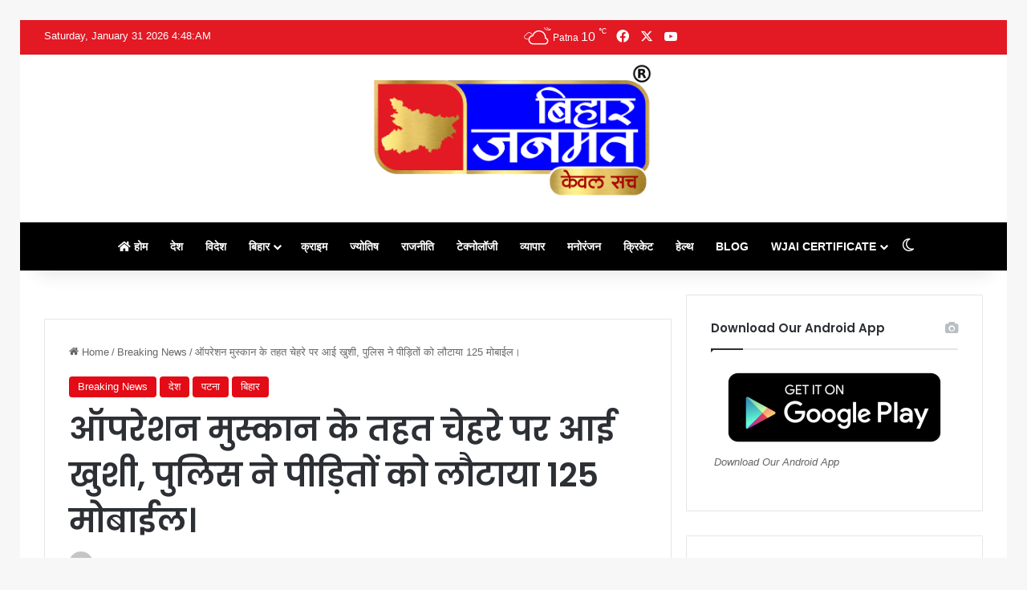

--- FILE ---
content_type: text/html; charset=UTF-8
request_url: https://biharjanmat.com/phone-handed-over-to-owners/
body_size: 34287
content:
<!DOCTYPE html>
<html lang="en-US" class="" data-skin="light">
<head>
	<meta charset="UTF-8" />
	<link rel="profile" href="https://gmpg.org/xfn/11" />
	
<meta http-equiv='x-dns-prefetch-control' content='on'>
<link rel='dns-prefetch' href='//cdnjs.cloudflare.com' />
<link rel='dns-prefetch' href='//ajax.googleapis.com' />
<link rel='dns-prefetch' href='//fonts.googleapis.com' />
<link rel='dns-prefetch' href='//fonts.gstatic.com' />
<link rel='dns-prefetch' href='//s.gravatar.com' />
<link rel='dns-prefetch' href='//www.google-analytics.com' />
<link rel='preload' as='script' href='https://ajax.googleapis.com/ajax/libs/webfont/1/webfont.js'>
<meta name='robots' content='noindex, follow' />

	<!-- This site is optimized with the Yoast SEO plugin v24.0 - https://yoast.com/wordpress/plugins/seo/ -->
	<title>ऑपरेशन मुस्कान के तहत चेहरे पर आई खुशी, पुलिस ने पीड़ितों को लौटाया 125 मोबाईल। - Bihar Janmat</title>
	<meta property="og:locale" content="en_US" />
	<meta property="og:type" content="article" />
	<meta property="og:title" content="ऑपरेशन मुस्कान के तहत चेहरे पर आई खुशी, पुलिस ने पीड़ितों को लौटाया 125 मोबाईल। - Bihar Janmat" />
	<meta property="og:description" content="पटना :- बिहार पुलिस इन दिनों अपराधियों पर नकेल कसने के लिए लगातार प्रयासरत है। पुलिस आए दिन चोरी की गई मोबाइल, वाहनों को बरामद कर उन्हें उसके असली मालिक को लौटा रही है। साथ ही पुलिस कई अपराधियों को भी गिरफ्तार कर रही है। इसी कड़ी पटना सिटी एसपी वैभव शर्मा ने आज 125 &hellip;" />
	<meta property="og:url" content="https://biharjanmat.com/phone-handed-over-to-owners/" />
	<meta property="og:site_name" content="Bihar Janmat" />
	<meta property="article:published_time" content="2023-07-19T16:36:42+00:00" />
	<meta property="article:modified_time" content="2023-07-19T16:48:20+00:00" />
	<meta property="og:image" content="https://biharjanmat.com/wp-content/uploads/2023/07/IMG_20230719_220748.jpg" />
	<meta property="og:image:width" content="480" />
	<meta property="og:image:height" content="366" />
	<meta property="og:image:type" content="image/jpeg" />
	<meta name="author" content="Bihar Janmat" />
	<meta name="twitter:card" content="summary_large_image" />
	<meta name="twitter:creator" content="@BJanmat" />
	<meta name="twitter:site" content="@BJanmat" />
	<meta name="twitter:label1" content="Written by" />
	<meta name="twitter:data1" content="Bihar Janmat" />
	<script type="application/ld+json" class="yoast-schema-graph">{"@context":"https://schema.org","@graph":[{"@type":"NewsArticle","@id":"https://biharjanmat.com/phone-handed-over-to-owners/#article","isPartOf":{"@id":"https://biharjanmat.com/phone-handed-over-to-owners/"},"author":{"name":"Bihar Janmat","@id":"https://biharjanmat.com/#/schema/person/e8f82c9297268ca65d94c48361b0de8c"},"headline":"ऑपरेशन मुस्कान के तहत चेहरे पर आई खुशी, पुलिस ने पीड़ितों को लौटाया 125 मोबाईल।","datePublished":"2023-07-19T16:36:42+00:00","dateModified":"2023-07-19T16:48:20+00:00","mainEntityOfPage":{"@id":"https://biharjanmat.com/phone-handed-over-to-owners/"},"wordCount":1,"commentCount":0,"publisher":{"@id":"https://biharjanmat.com/#/schema/person/e6555ccc801b57d6262832c6629264b0"},"image":{"@id":"https://biharjanmat.com/phone-handed-over-to-owners/#primaryimage"},"thumbnailUrl":"https://biharjanmat.com/wp-content/uploads/2023/07/IMG_20230719_220748.jpg","keywords":["बिहार जनमत पटना"],"articleSection":["Breaking News","देश","पटना","बिहार"],"inLanguage":"en-US","potentialAction":[{"@type":"CommentAction","name":"Comment","target":["https://biharjanmat.com/phone-handed-over-to-owners/#respond"]}]},{"@type":"WebPage","@id":"https://biharjanmat.com/phone-handed-over-to-owners/","url":"https://biharjanmat.com/phone-handed-over-to-owners/","name":"ऑपरेशन मुस्कान के तहत चेहरे पर आई खुशी, पुलिस ने पीड़ितों को लौटाया 125 मोबाईल। - Bihar Janmat","isPartOf":{"@id":"https://biharjanmat.com/#website"},"primaryImageOfPage":{"@id":"https://biharjanmat.com/phone-handed-over-to-owners/#primaryimage"},"image":{"@id":"https://biharjanmat.com/phone-handed-over-to-owners/#primaryimage"},"thumbnailUrl":"https://biharjanmat.com/wp-content/uploads/2023/07/IMG_20230719_220748.jpg","datePublished":"2023-07-19T16:36:42+00:00","dateModified":"2023-07-19T16:48:20+00:00","breadcrumb":{"@id":"https://biharjanmat.com/phone-handed-over-to-owners/#breadcrumb"},"inLanguage":"en-US","potentialAction":[{"@type":"ReadAction","target":["https://biharjanmat.com/phone-handed-over-to-owners/"]}]},{"@type":"ImageObject","inLanguage":"en-US","@id":"https://biharjanmat.com/phone-handed-over-to-owners/#primaryimage","url":"https://biharjanmat.com/wp-content/uploads/2023/07/IMG_20230719_220748.jpg","contentUrl":"https://biharjanmat.com/wp-content/uploads/2023/07/IMG_20230719_220748.jpg","width":480,"height":366},{"@type":"BreadcrumbList","@id":"https://biharjanmat.com/phone-handed-over-to-owners/#breadcrumb","itemListElement":[{"@type":"ListItem","position":1,"name":"Home","item":"https://biharjanmat.com/"},{"@type":"ListItem","position":2,"name":"ऑपरेशन मुस्कान के तहत चेहरे पर आई खुशी, पुलिस ने पीड़ितों को लौटाया 125 मोबाईल।"}]},{"@type":"WebSite","@id":"https://biharjanmat.com/#website","url":"https://biharjanmat.com/","name":"Bihar Janmat","description":"Bihar Janmat - Kewal Sach","publisher":{"@id":"https://biharjanmat.com/#/schema/person/e6555ccc801b57d6262832c6629264b0"},"potentialAction":[{"@type":"SearchAction","target":{"@type":"EntryPoint","urlTemplate":"https://biharjanmat.com/?s={search_term_string}"},"query-input":{"@type":"PropertyValueSpecification","valueRequired":true,"valueName":"search_term_string"}}],"inLanguage":"en-US"},{"@type":["Person","Organization"],"@id":"https://biharjanmat.com/#/schema/person/e6555ccc801b57d6262832c6629264b0","name":"Bihar Janmat","image":{"@type":"ImageObject","inLanguage":"en-US","@id":"https://biharjanmat.com/#/schema/person/image/","url":"https://secure.gravatar.com/avatar/49a5067c188f16474c8589fad117598a0f343c8028ceb8fba3ac918c43c9e8c2?s=96&d=mm&r=g","contentUrl":"https://secure.gravatar.com/avatar/49a5067c188f16474c8589fad117598a0f343c8028ceb8fba3ac918c43c9e8c2?s=96&d=mm&r=g","caption":"Bihar Janmat"},"logo":{"@id":"https://biharjanmat.com/#/schema/person/image/"},"sameAs":["https://biharjanmat.com/"]},{"@type":"Person","@id":"https://biharjanmat.com/#/schema/person/e8f82c9297268ca65d94c48361b0de8c","name":"Bihar Janmat","image":{"@type":"ImageObject","inLanguage":"en-US","@id":"https://biharjanmat.com/#/schema/person/image/","url":"https://secure.gravatar.com/avatar/235a173568c11731a281f5503d52499268509d3e86e358f12b7f15067c56f286?s=96&d=mm&r=g","contentUrl":"https://secure.gravatar.com/avatar/235a173568c11731a281f5503d52499268509d3e86e358f12b7f15067c56f286?s=96&d=mm&r=g","caption":"Bihar Janmat"},"sameAs":["https://biharjanmat.com/"],"url":"https://biharjanmat.com/author/biharjanmatgmail-com/"}]}</script>
	<!-- / Yoast SEO plugin. -->


<meta name="description" content="पटना :- बिहार पुलिस इन दिनों अपराधियों पर नकेल कसने के लिए लगातार प्रयासरत है। पुलिस आए दिन चोरी की गई मोबाइल, वाहनों को बरामद कर उन्हें उसके असली मालिक को लौटा रही है। साथ ही पुलिस कई अपराधियों को भी गिरफ्तार कर रही है। इसी कड़ी पटना सिटी एसपी&hellip;">
<meta name="robots" content="index, follow, max-snippet:-1, max-image-preview:large, max-video-preview:-1">
<link rel="canonical" href="https://biharjanmat.com/phone-handed-over-to-owners/">
<meta property="og:url" content="https://biharjanmat.com/phone-handed-over-to-owners/">
<meta property="og:site_name" content="Bihar Janmat">
<meta property="og:locale" content="en_US">
<meta property="og:type" content="article">
<meta property="og:title" content="ऑपरेशन मुस्कान के तहत चेहरे पर आई खुशी, पुलिस ने पीड़ितों को लौटाया 125 मोबाईल। - Bihar Janmat">
<meta property="og:description" content="पटना :- बिहार पुलिस इन दिनों अपराधियों पर नकेल कसने के लिए लगातार प्रयासरत है। पुलिस आए दिन चोरी की गई मोबाइल, वाहनों को बरामद कर उन्हें उसके असली मालिक को लौटा रही है। साथ ही पुलिस कई अपराधियों को भी गिरफ्तार कर रही है। इसी कड़ी पटना सिटी एसपी&hellip;">
<meta property="og:image" content="https://biharjanmat.com/wp-content/uploads/2023/07/IMG_20230719_220748.jpg">
<meta property="og:image:secure_url" content="https://biharjanmat.com/wp-content/uploads/2023/07/IMG_20230719_220748.jpg">
<meta property="og:image:width" content="480">
<meta property="og:image:height" content="366">
<meta property="fb:pages" content="">
<meta property="fb:admins" content="">
<meta property="fb:app_id" content="">
<meta name="twitter:card" content="summary">
<meta name="twitter:title" content="ऑपरेशन मुस्कान के तहत चेहरे पर आई खुशी, पुलिस ने पीड़ितों को लौटाया 125 मोबाईल। - Bihar Janmat">
<meta name="twitter:description" content="पटना :- बिहार पुलिस इन दिनों अपराधियों पर नकेल कसने के लिए लगातार प्रयासरत है। पुलिस आए दिन चोरी की गई मोबाइल, वाहनों को बरामद कर उन्हें उसके असली मालिक को लौटा रही है। साथ ही पुलिस कई अपराधियों को भी गिरफ्तार कर रही है। इसी कड़ी पटना सिटी एसपी&hellip;">
<meta name="twitter:image" content="https://biharjanmat.com/wp-content/uploads/2023/07/IMG_20230719_220748.jpg">
<link rel='dns-prefetch' href='//www.googletagmanager.com' />
<link rel='dns-prefetch' href='//pagead2.googlesyndication.com' />
<link rel='dns-prefetch' href='//fundingchoicesmessages.google.com' />
<link rel="alternate" type="application/rss+xml" title="Bihar Janmat &raquo; Feed" href="https://biharjanmat.com/feed/" />
<link rel="alternate" type="application/rss+xml" title="Bihar Janmat &raquo; Comments Feed" href="https://biharjanmat.com/comments/feed/" />
		<script type="text/javascript">
			try {
				if( 'undefined' != typeof localStorage ){
					var tieSkin = localStorage.getItem('tie-skin');
				}

				
				var html = document.getElementsByTagName('html')[0].classList,
						htmlSkin = 'light';

				if( html.contains('dark-skin') ){
					htmlSkin = 'dark';
				}

				if( tieSkin != null && tieSkin != htmlSkin ){
					html.add('tie-skin-inverted');
					var tieSkinInverted = true;
				}

				if( tieSkin == 'dark' ){
					html.add('dark-skin');
				}
				else if( tieSkin == 'light' ){
					html.remove( 'dark-skin' );
				}
				
			} catch(e) { console.log( e ) }

		</script>
		<link rel="alternate" type="application/rss+xml" title="Bihar Janmat &raquo; ऑपरेशन मुस्कान के तहत चेहरे पर आई खुशी, पुलिस ने पीड़ितों को लौटाया 125 मोबाईल। Comments Feed" href="https://biharjanmat.com/phone-handed-over-to-owners/feed/" />

		<style type="text/css">
			:root{				
			--tie-preset-gradient-1: linear-gradient(135deg, rgba(6, 147, 227, 1) 0%, rgb(155, 81, 224) 100%);
			--tie-preset-gradient-2: linear-gradient(135deg, rgb(122, 220, 180) 0%, rgb(0, 208, 130) 100%);
			--tie-preset-gradient-3: linear-gradient(135deg, rgba(252, 185, 0, 1) 0%, rgba(255, 105, 0, 1) 100%);
			--tie-preset-gradient-4: linear-gradient(135deg, rgba(255, 105, 0, 1) 0%, rgb(207, 46, 46) 100%);
			--tie-preset-gradient-5: linear-gradient(135deg, rgb(238, 238, 238) 0%, rgb(169, 184, 195) 100%);
			--tie-preset-gradient-6: linear-gradient(135deg, rgb(74, 234, 220) 0%, rgb(151, 120, 209) 20%, rgb(207, 42, 186) 40%, rgb(238, 44, 130) 60%, rgb(251, 105, 98) 80%, rgb(254, 248, 76) 100%);
			--tie-preset-gradient-7: linear-gradient(135deg, rgb(255, 206, 236) 0%, rgb(152, 150, 240) 100%);
			--tie-preset-gradient-8: linear-gradient(135deg, rgb(254, 205, 165) 0%, rgb(254, 45, 45) 50%, rgb(107, 0, 62) 100%);
			--tie-preset-gradient-9: linear-gradient(135deg, rgb(255, 203, 112) 0%, rgb(199, 81, 192) 50%, rgb(65, 88, 208) 100%);
			--tie-preset-gradient-10: linear-gradient(135deg, rgb(255, 245, 203) 0%, rgb(182, 227, 212) 50%, rgb(51, 167, 181) 100%);
			--tie-preset-gradient-11: linear-gradient(135deg, rgb(202, 248, 128) 0%, rgb(113, 206, 126) 100%);
			--tie-preset-gradient-12: linear-gradient(135deg, rgb(2, 3, 129) 0%, rgb(40, 116, 252) 100%);
			--tie-preset-gradient-13: linear-gradient(135deg, #4D34FA, #ad34fa);
			--tie-preset-gradient-14: linear-gradient(135deg, #0057FF, #31B5FF);
			--tie-preset-gradient-15: linear-gradient(135deg, #FF007A, #FF81BD);
			--tie-preset-gradient-16: linear-gradient(135deg, #14111E, #4B4462);
			--tie-preset-gradient-17: linear-gradient(135deg, #F32758, #FFC581);

			
					--main-nav-background: #FFFFFF;
					--main-nav-secondry-background: rgba(0,0,0,0.03);
					--main-nav-primary-color: #0088ff;
					--main-nav-contrast-primary-color: #FFFFFF;
					--main-nav-text-color: #2c2f34;
					--main-nav-secondry-text-color: rgba(0,0,0,0.5);
					--main-nav-main-border-color: rgba(0,0,0,0.1);
					--main-nav-secondry-border-color: rgba(0,0,0,0.08);
				
			}
		</style>
	<link rel="alternate" title="oEmbed (JSON)" type="application/json+oembed" href="https://biharjanmat.com/wp-json/oembed/1.0/embed?url=https%3A%2F%2Fbiharjanmat.com%2Fphone-handed-over-to-owners%2F" />
<link rel="alternate" title="oEmbed (XML)" type="text/xml+oembed" href="https://biharjanmat.com/wp-json/oembed/1.0/embed?url=https%3A%2F%2Fbiharjanmat.com%2Fphone-handed-over-to-owners%2F&#038;format=xml" />
<meta name="viewport" content="width=device-width, initial-scale=1.0" /><style id='wp-img-auto-sizes-contain-inline-css' type='text/css'>
img:is([sizes=auto i],[sizes^="auto," i]){contain-intrinsic-size:3000px 1500px}
/*# sourceURL=wp-img-auto-sizes-contain-inline-css */
</style>
<style id='wp-emoji-styles-inline-css' type='text/css'>

	img.wp-smiley, img.emoji {
		display: inline !important;
		border: none !important;
		box-shadow: none !important;
		height: 1em !important;
		width: 1em !important;
		margin: 0 0.07em !important;
		vertical-align: -0.1em !important;
		background: none !important;
		padding: 0 !important;
	}
/*# sourceURL=wp-emoji-styles-inline-css */
</style>
<link rel='stylesheet' id='mpp_gutenberg-css' href='https://biharjanmat.com/wp-content/plugins/metronet-profile-picture/dist/blocks.style.build.css?ver=2.6.3' type='text/css' media='all' />
<link rel='stylesheet' id='pj-news-ticker-css' href='https://biharjanmat.com/wp-content/plugins/pj-news-ticker/public/css/pj-news-ticker.css?ver=1.9.8' type='text/css' media='all' />
<link rel='stylesheet' id='tie-css-base-css' href='https://biharjanmat.com/wp-content/themes/jannah/assets/css/base.min.css?ver=7.3.9' type='text/css' media='all' />
<link rel='stylesheet' id='tie-css-styles-css' href='https://biharjanmat.com/wp-content/themes/jannah/assets/css/style.min.css?ver=7.3.9' type='text/css' media='all' />
<link rel='stylesheet' id='tie-css-widgets-css' href='https://biharjanmat.com/wp-content/themes/jannah/assets/css/widgets.min.css?ver=7.3.9' type='text/css' media='all' />
<link rel='stylesheet' id='tie-css-helpers-css' href='https://biharjanmat.com/wp-content/themes/jannah/assets/css/helpers.min.css?ver=7.3.9' type='text/css' media='all' />
<link rel='stylesheet' id='tie-fontawesome5-css' href='https://biharjanmat.com/wp-content/themes/jannah/assets/css/fontawesome.css?ver=7.3.9' type='text/css' media='all' />
<link rel='stylesheet' id='tie-css-ilightbox-css' href='https://biharjanmat.com/wp-content/themes/jannah/assets/ilightbox/dark-skin/skin.css?ver=7.3.9' type='text/css' media='all' />
<link rel='stylesheet' id='tie-css-shortcodes-css' href='https://biharjanmat.com/wp-content/themes/jannah/assets/css/plugins/shortcodes.min.css?ver=7.3.9' type='text/css' media='all' />
<link rel='stylesheet' id='tie-css-single-css' href='https://biharjanmat.com/wp-content/themes/jannah/assets/css/single.min.css?ver=7.3.9' type='text/css' media='all' />
<link rel='stylesheet' id='tie-css-print-css' href='https://biharjanmat.com/wp-content/themes/jannah/assets/css/print.css?ver=7.3.9' type='text/css' media='print' />
<link rel='stylesheet' id='__EPYT__style-css' href='https://biharjanmat.com/wp-content/plugins/youtube-embed-plus/styles/ytprefs.min.css?ver=14.2.1.2' type='text/css' media='all' />
<style id='__EPYT__style-inline-css' type='text/css'>

                .epyt-gallery-thumb {
                        width: 33.333%;
                }
                
.wf-active .logo-text,.wf-active h1,.wf-active h2,.wf-active h3,.wf-active h4,.wf-active h5,.wf-active h6,.wf-active .the-subtitle{font-family: 'Poppins';}#main-nav .main-menu > ul > li > a{text-transform: uppercase;}#tie-wrapper .mag-box.wide-post-box .posts-items>li:nth-child(n) .post-title,#tie-wrapper .mag-box.big-post-left-box li:first-child .post-title,#tie-wrapper .mag-box.big-post-top-box li:first-child .post-title,#tie-wrapper .mag-box.half-box li:first-child .post-title,#tie-wrapper .mag-box.big-posts-box .posts-items>li:nth-child(n) .post-title,#tie-wrapper .mag-box.mini-posts-box .posts-items>li:nth-child(n) .post-title,#tie-wrapper .mag-box.latest-poroducts-box .products .product h2{font-size: 12px;}:root:root{--brand-color: #e20b16;--dark-brand-color: #b00000;--bright-color: #FFFFFF;--base-color: #2c2f34;}#reading-position-indicator{box-shadow: 0 0 10px rgba( 226,11,22,0.7);}:root:root{--brand-color: #e20b16;--dark-brand-color: #b00000;--bright-color: #FFFFFF;--base-color: #2c2f34;}#reading-position-indicator{box-shadow: 0 0 10px rgba( 226,11,22,0.7);}#header-notification-bar{background: var( --tie-preset-gradient-13 );}#header-notification-bar{--tie-buttons-color: #FFFFFF;--tie-buttons-border-color: #FFFFFF;--tie-buttons-hover-color: #e1e1e1;--tie-buttons-hover-text: #000000;}#header-notification-bar{--tie-buttons-text: #000000;}#top-nav,#top-nav .sub-menu,#top-nav .comp-sub-menu,#top-nav .ticker-content,#top-nav .ticker-swipe,.top-nav-boxed #top-nav .topbar-wrapper,.top-nav-dark .top-menu ul,#autocomplete-suggestions.search-in-top-nav{background-color : #e31924;}#top-nav *,#autocomplete-suggestions.search-in-top-nav{border-color: rgba( #FFFFFF,0.08);}#top-nav .icon-basecloud-bg:after{color: #e31924;}#top-nav a:not(:hover),#top-nav input,#top-nav #search-submit,#top-nav .fa-spinner,#top-nav .dropdown-social-icons li a span,#top-nav .components > li .social-link:not(:hover) span,#autocomplete-suggestions.search-in-top-nav a{color: #ffffff;}#top-nav input::-moz-placeholder{color: #ffffff;}#top-nav input:-moz-placeholder{color: #ffffff;}#top-nav input:-ms-input-placeholder{color: #ffffff;}#top-nav input::-webkit-input-placeholder{color: #ffffff;}#top-nav,.search-in-top-nav{--tie-buttons-color: #ffffff;--tie-buttons-border-color: #ffffff;--tie-buttons-text: #000000;--tie-buttons-hover-color: #e1e1e1;}#top-nav a:hover,#top-nav .menu li:hover > a,#top-nav .menu > .tie-current-menu > a,#top-nav .components > li:hover > a,#top-nav .components #search-submit:hover,#autocomplete-suggestions.search-in-top-nav .post-title a:hover{color: #ffffff;}#top-nav,#top-nav .comp-sub-menu,#top-nav .tie-weather-widget{color: #ffffff;}#autocomplete-suggestions.search-in-top-nav .post-meta,#autocomplete-suggestions.search-in-top-nav .post-meta a:not(:hover){color: rgba( 255,255,255,0.7 );}#top-nav .weather-icon .icon-cloud,#top-nav .weather-icon .icon-basecloud-bg,#top-nav .weather-icon .icon-cloud-behind{color: #ffffff !important;}#top-nav .breaking-title{color: #000000;}#top-nav .breaking-title:before{background-color: #ffffff;}#top-nav .breaking-news-nav li:hover{background-color: #ffffff;border-color: #ffffff;}#main-nav,#main-nav .menu-sub-content,#main-nav .comp-sub-menu,#main-nav ul.cats-vertical li a.is-active,#main-nav ul.cats-vertical li a:hover,#autocomplete-suggestions.search-in-main-nav{background-color: #000000;}#main-nav{border-width: 0;}#theme-header #main-nav:not(.fixed-nav){bottom: 0;}#main-nav .icon-basecloud-bg:after{color: #000000;}#autocomplete-suggestions.search-in-main-nav{border-color: rgba(255,255,255,0.07);}.main-nav-boxed #main-nav .main-menu-wrapper{border-width: 0;}#main-nav a:not(:hover),#main-nav a.social-link:not(:hover) span,#main-nav .dropdown-social-icons li a span,#autocomplete-suggestions.search-in-main-nav a{color: #ffffff;}#main-nav,#main-nav input,#main-nav #search-submit,#main-nav .fa-spinner,#main-nav .comp-sub-menu,#main-nav .tie-weather-widget{color: #ffffff;}#main-nav input::-moz-placeholder{color: #ffffff;}#main-nav input:-moz-placeholder{color: #ffffff;}#main-nav input:-ms-input-placeholder{color: #ffffff;}#main-nav input::-webkit-input-placeholder{color: #ffffff;}#main-nav .mega-menu .post-meta,#main-nav .mega-menu .post-meta a,#autocomplete-suggestions.search-in-main-nav .post-meta{color: rgba(255,255,255,0.6);}#main-nav .weather-icon .icon-cloud,#main-nav .weather-icon .icon-basecloud-bg,#main-nav .weather-icon .icon-cloud-behind{color: #ffffff !important;}#site-info{background-color: #c4811d;}#site-info,#site-info ul.social-icons li a:not(:hover) span{color: #ffffff;}#footer .site-info a:not(:hover){color: #ffffff;}.tie-cat-2,.tie-cat-item-2 > span{background-color:#e67e22 !important;color:#FFFFFF !important;}.tie-cat-2:after{border-top-color:#e67e22 !important;}.tie-cat-2:hover{background-color:#c86004 !important;}.tie-cat-2:hover:after{border-top-color:#c86004 !important;}.tie-cat-10,.tie-cat-item-10 > span{background-color:#2ecc71 !important;color:#FFFFFF !important;}.tie-cat-10:after{border-top-color:#2ecc71 !important;}.tie-cat-10:hover{background-color:#10ae53 !important;}.tie-cat-10:hover:after{border-top-color:#10ae53 !important;}.tie-cat-12,.tie-cat-item-12 > span{background-color:#9b59b6 !important;color:#FFFFFF !important;}.tie-cat-12:after{border-top-color:#9b59b6 !important;}.tie-cat-12:hover{background-color:#7d3b98 !important;}.tie-cat-12:hover:after{border-top-color:#7d3b98 !important;}.tie-cat-15,.tie-cat-item-15 > span{background-color:#34495e !important;color:#FFFFFF !important;}.tie-cat-15:after{border-top-color:#34495e !important;}.tie-cat-15:hover{background-color:#162b40 !important;}.tie-cat-15:hover:after{border-top-color:#162b40 !important;}.tie-cat-17,.tie-cat-item-17 > span{background-color:#795548 !important;color:#FFFFFF !important;}.tie-cat-17:after{border-top-color:#795548 !important;}.tie-cat-17:hover{background-color:#5b372a !important;}.tie-cat-17:hover:after{border-top-color:#5b372a !important;}.tie-cat-20,.tie-cat-item-20 > span{background-color:#4CAF50 !important;color:#FFFFFF !important;}.tie-cat-20:after{border-top-color:#4CAF50 !important;}.tie-cat-20:hover{background-color:#2e9132 !important;}.tie-cat-20:hover:after{border-top-color:#2e9132 !important;}@media (max-width: 991px){.side-aside.normal-side{background: #2f88d6;background: -webkit-linear-gradient(135deg,#5933a2,#2f88d6 );background: -moz-linear-gradient(135deg,#5933a2,#2f88d6 );background: -o-linear-gradient(135deg,#5933a2,#2f88d6 );background: linear-gradient(135deg,#2f88d6,#5933a2 );}}@media (max-width: 991px){#theme-header.has-normal-width-logo #logo img {width:190px !important;max-width:100% !important;height: auto !important;max-height: 200px !important;}}
/*# sourceURL=__EPYT__style-inline-css */
</style>
<script type="text/javascript" src="https://biharjanmat.com/wp-includes/js/jquery/jquery.min.js?ver=3.7.1" id="jquery-core-js"></script>
<script type="text/javascript" src="https://biharjanmat.com/wp-includes/js/jquery/jquery-migrate.min.js?ver=3.4.1" id="jquery-migrate-js"></script>
<script type="text/javascript" src="https://biharjanmat.com/wp-content/plugins/pj-news-ticker/public/js/pj-news-ticker.js?ver=1.9.8" id="pj-news-ticker-js"></script>

<!-- Google tag (gtag.js) snippet added by Site Kit -->
<!-- Google Analytics snippet added by Site Kit -->
<script type="text/javascript" src="https://www.googletagmanager.com/gtag/js?id=G-X6HZZZ9JVF" id="google_gtagjs-js" async></script>
<script type="text/javascript" id="google_gtagjs-js-after">
/* <![CDATA[ */
window.dataLayer = window.dataLayer || [];function gtag(){dataLayer.push(arguments);}
gtag("set","linker",{"domains":["biharjanmat.com"]});
gtag("js", new Date());
gtag("set", "developer_id.dZTNiMT", true);
gtag("config", "G-X6HZZZ9JVF", {"googlesitekit_post_type":"post"});
//# sourceURL=google_gtagjs-js-after
/* ]]> */
</script>
<script type="text/javascript" id="__ytprefs__-js-extra">
/* <![CDATA[ */
var _EPYT_ = {"ajaxurl":"https://biharjanmat.com/wp-admin/admin-ajax.php","security":"15365dfde7","gallery_scrolloffset":"20","eppathtoscripts":"https://biharjanmat.com/wp-content/plugins/youtube-embed-plus/scripts/","eppath":"https://biharjanmat.com/wp-content/plugins/youtube-embed-plus/","epresponsiveselector":"[\"iframe.__youtube_prefs__\",\"iframe[src*='youtube.com']\",\"iframe[src*='youtube-nocookie.com']\",\"iframe[data-ep-src*='youtube.com']\",\"iframe[data-ep-src*='youtube-nocookie.com']\",\"iframe[data-ep-gallerysrc*='youtube.com']\"]","epdovol":"1","version":"14.2.1.2","evselector":"iframe.__youtube_prefs__[src], iframe[src*=\"youtube.com/embed/\"], iframe[src*=\"youtube-nocookie.com/embed/\"]","ajax_compat":"","maxres_facade":"eager","ytapi_load":"light","pause_others":"1","stopMobileBuffer":"1","facade_mode":"","not_live_on_channel":"","vi_active":"","vi_js_posttypes":[]};
//# sourceURL=__ytprefs__-js-extra
/* ]]> */
</script>
<script type="text/javascript" src="https://biharjanmat.com/wp-content/plugins/youtube-embed-plus/scripts/ytprefs.min.js?ver=14.2.1.2" id="__ytprefs__-js"></script>
<link rel="https://api.w.org/" href="https://biharjanmat.com/wp-json/" /><link rel="alternate" title="JSON" type="application/json" href="https://biharjanmat.com/wp-json/wp/v2/posts/11578" /><link rel="EditURI" type="application/rsd+xml" title="RSD" href="https://biharjanmat.com/xmlrpc.php?rsd" />
<meta name="generator" content="WordPress 6.9" />
<link rel='shortlink' href='https://biharjanmat.com/?p=11578' />
<meta name="generator" content="Site Kit by Google 1.171.0" /><meta http-equiv="X-UA-Compatible" content="IE=edge">

<!-- Google AdSense meta tags added by Site Kit -->
<meta name="google-adsense-platform-account" content="ca-host-pub-2644536267352236">
<meta name="google-adsense-platform-domain" content="sitekit.withgoogle.com">
<!-- End Google AdSense meta tags added by Site Kit -->
      <meta name="onesignal" content="wordpress-plugin"/>
            <script>

      window.OneSignal = window.OneSignal || [];

      OneSignal.push( function() {
        OneSignal.SERVICE_WORKER_UPDATER_PATH = 'OneSignalSDKUpdaterWorker.js';
                      OneSignal.SERVICE_WORKER_PATH = 'OneSignalSDKWorker.js';
                      OneSignal.SERVICE_WORKER_PARAM = { scope: '/wp-content/plugins/onesignal-free-web-push-notifications/sdk_files/push/onesignal/' };
        OneSignal.setDefaultNotificationUrl("https://biharjanmat.com");
        var oneSignal_options = {};
        window._oneSignalInitOptions = oneSignal_options;

        oneSignal_options['wordpress'] = true;
oneSignal_options['appId'] = '71875c3e-5fec-465c-a7ee-f2201c289a09';
oneSignal_options['allowLocalhostAsSecureOrigin'] = true;
oneSignal_options['welcomeNotification'] = { };
oneSignal_options['welcomeNotification']['title'] = "";
oneSignal_options['welcomeNotification']['message'] = "";
oneSignal_options['path'] = "https://biharjanmat.com/wp-content/plugins/onesignal-free-web-push-notifications/sdk_files/";
oneSignal_options['safari_web_id'] = "web.onesignal.auto.5f80e2fb-b063-4ecb-90f7-0c7e45de9678";
oneSignal_options['promptOptions'] = { };
oneSignal_options['notifyButton'] = { };
oneSignal_options['notifyButton']['enable'] = true;
oneSignal_options['notifyButton']['position'] = 'bottom-right';
oneSignal_options['notifyButton']['theme'] = 'default';
oneSignal_options['notifyButton']['size'] = 'medium';
oneSignal_options['notifyButton']['showCredit'] = true;
oneSignal_options['notifyButton']['text'] = {};
oneSignal_options['notifyButton']['colors'] = {};
oneSignal_options['notifyButton']['offset'] = {};
                OneSignal.init(window._oneSignalInitOptions);
                OneSignal.showNativePrompt();      });

      function documentInitOneSignal() {
        var oneSignal_elements = document.getElementsByClassName("OneSignal-prompt");

        var oneSignalLinkClickHandler = function(event) { OneSignal.push(['registerForPushNotifications']); event.preventDefault(); };        for(var i = 0; i < oneSignal_elements.length; i++)
          oneSignal_elements[i].addEventListener('click', oneSignalLinkClickHandler, false);
      }

      if (document.readyState === 'complete') {
           documentInitOneSignal();
      }
      else {
           window.addEventListener("load", function(event){
               documentInitOneSignal();
          });
      }
    </script>

<!-- Google AdSense snippet added by Site Kit -->
<script type="text/javascript" async="async" src="https://pagead2.googlesyndication.com/pagead/js/adsbygoogle.js?client=ca-pub-4029938256310150&amp;host=ca-host-pub-2644536267352236" crossorigin="anonymous"></script>

<!-- End Google AdSense snippet added by Site Kit -->

<!-- Google AdSense Ad Blocking Recovery snippet added by Site Kit -->
<script async src="https://fundingchoicesmessages.google.com/i/pub-4029938256310150?ers=1"></script><script>(function() {function signalGooglefcPresent() {if (!window.frames['googlefcPresent']) {if (document.body) {const iframe = document.createElement('iframe'); iframe.style = 'width: 0; height: 0; border: none; z-index: -1000; left: -1000px; top: -1000px;'; iframe.style.display = 'none'; iframe.name = 'googlefcPresent'; document.body.appendChild(iframe);} else {setTimeout(signalGooglefcPresent, 0);}}}signalGooglefcPresent();})();</script>
<!-- End Google AdSense Ad Blocking Recovery snippet added by Site Kit -->

<!-- Google AdSense Ad Blocking Recovery Error Protection snippet added by Site Kit -->
<script>(function(){'use strict';function aa(a){var b=0;return function(){return b<a.length?{done:!1,value:a[b++]}:{done:!0}}}var ba=typeof Object.defineProperties=="function"?Object.defineProperty:function(a,b,c){if(a==Array.prototype||a==Object.prototype)return a;a[b]=c.value;return a};
function ca(a){a=["object"==typeof globalThis&&globalThis,a,"object"==typeof window&&window,"object"==typeof self&&self,"object"==typeof global&&global];for(var b=0;b<a.length;++b){var c=a[b];if(c&&c.Math==Math)return c}throw Error("Cannot find global object");}var da=ca(this);function l(a,b){if(b)a:{var c=da;a=a.split(".");for(var d=0;d<a.length-1;d++){var e=a[d];if(!(e in c))break a;c=c[e]}a=a[a.length-1];d=c[a];b=b(d);b!=d&&b!=null&&ba(c,a,{configurable:!0,writable:!0,value:b})}}
function ea(a){return a.raw=a}function n(a){var b=typeof Symbol!="undefined"&&Symbol.iterator&&a[Symbol.iterator];if(b)return b.call(a);if(typeof a.length=="number")return{next:aa(a)};throw Error(String(a)+" is not an iterable or ArrayLike");}function fa(a){for(var b,c=[];!(b=a.next()).done;)c.push(b.value);return c}var ha=typeof Object.create=="function"?Object.create:function(a){function b(){}b.prototype=a;return new b},p;
if(typeof Object.setPrototypeOf=="function")p=Object.setPrototypeOf;else{var q;a:{var ja={a:!0},ka={};try{ka.__proto__=ja;q=ka.a;break a}catch(a){}q=!1}p=q?function(a,b){a.__proto__=b;if(a.__proto__!==b)throw new TypeError(a+" is not extensible");return a}:null}var la=p;
function t(a,b){a.prototype=ha(b.prototype);a.prototype.constructor=a;if(la)la(a,b);else for(var c in b)if(c!="prototype")if(Object.defineProperties){var d=Object.getOwnPropertyDescriptor(b,c);d&&Object.defineProperty(a,c,d)}else a[c]=b[c];a.A=b.prototype}function ma(){for(var a=Number(this),b=[],c=a;c<arguments.length;c++)b[c-a]=arguments[c];return b}l("Object.is",function(a){return a?a:function(b,c){return b===c?b!==0||1/b===1/c:b!==b&&c!==c}});
l("Array.prototype.includes",function(a){return a?a:function(b,c){var d=this;d instanceof String&&(d=String(d));var e=d.length;c=c||0;for(c<0&&(c=Math.max(c+e,0));c<e;c++){var f=d[c];if(f===b||Object.is(f,b))return!0}return!1}});
l("String.prototype.includes",function(a){return a?a:function(b,c){if(this==null)throw new TypeError("The 'this' value for String.prototype.includes must not be null or undefined");if(b instanceof RegExp)throw new TypeError("First argument to String.prototype.includes must not be a regular expression");return this.indexOf(b,c||0)!==-1}});l("Number.MAX_SAFE_INTEGER",function(){return 9007199254740991});
l("Number.isFinite",function(a){return a?a:function(b){return typeof b!=="number"?!1:!isNaN(b)&&b!==Infinity&&b!==-Infinity}});l("Number.isInteger",function(a){return a?a:function(b){return Number.isFinite(b)?b===Math.floor(b):!1}});l("Number.isSafeInteger",function(a){return a?a:function(b){return Number.isInteger(b)&&Math.abs(b)<=Number.MAX_SAFE_INTEGER}});
l("Math.trunc",function(a){return a?a:function(b){b=Number(b);if(isNaN(b)||b===Infinity||b===-Infinity||b===0)return b;var c=Math.floor(Math.abs(b));return b<0?-c:c}});/*

 Copyright The Closure Library Authors.
 SPDX-License-Identifier: Apache-2.0
*/
var u=this||self;function v(a,b){a:{var c=["CLOSURE_FLAGS"];for(var d=u,e=0;e<c.length;e++)if(d=d[c[e]],d==null){c=null;break a}c=d}a=c&&c[a];return a!=null?a:b}function w(a){return a};function na(a){u.setTimeout(function(){throw a;},0)};var oa=v(610401301,!1),pa=v(188588736,!0),qa=v(645172343,v(1,!0));var x,ra=u.navigator;x=ra?ra.userAgentData||null:null;function z(a){return oa?x?x.brands.some(function(b){return(b=b.brand)&&b.indexOf(a)!=-1}):!1:!1}function A(a){var b;a:{if(b=u.navigator)if(b=b.userAgent)break a;b=""}return b.indexOf(a)!=-1};function B(){return oa?!!x&&x.brands.length>0:!1}function C(){return B()?z("Chromium"):(A("Chrome")||A("CriOS"))&&!(B()?0:A("Edge"))||A("Silk")};var sa=B()?!1:A("Trident")||A("MSIE");!A("Android")||C();C();A("Safari")&&(C()||(B()?0:A("Coast"))||(B()?0:A("Opera"))||(B()?0:A("Edge"))||(B()?z("Microsoft Edge"):A("Edg/"))||B()&&z("Opera"));var ta={},D=null;var ua=typeof Uint8Array!=="undefined",va=!sa&&typeof btoa==="function";var wa;function E(){return typeof BigInt==="function"};var F=typeof Symbol==="function"&&typeof Symbol()==="symbol";function xa(a){return typeof Symbol==="function"&&typeof Symbol()==="symbol"?Symbol():a}var G=xa(),ya=xa("2ex");var za=F?function(a,b){a[G]|=b}:function(a,b){a.g!==void 0?a.g|=b:Object.defineProperties(a,{g:{value:b,configurable:!0,writable:!0,enumerable:!1}})},H=F?function(a){return a[G]|0}:function(a){return a.g|0},I=F?function(a){return a[G]}:function(a){return a.g},J=F?function(a,b){a[G]=b}:function(a,b){a.g!==void 0?a.g=b:Object.defineProperties(a,{g:{value:b,configurable:!0,writable:!0,enumerable:!1}})};function Aa(a,b){J(b,(a|0)&-14591)}function Ba(a,b){J(b,(a|34)&-14557)};var K={},Ca={};function Da(a){return!(!a||typeof a!=="object"||a.g!==Ca)}function Ea(a){return a!==null&&typeof a==="object"&&!Array.isArray(a)&&a.constructor===Object}function L(a,b,c){if(!Array.isArray(a)||a.length)return!1;var d=H(a);if(d&1)return!0;if(!(b&&(Array.isArray(b)?b.includes(c):b.has(c))))return!1;J(a,d|1);return!0};var M=0,N=0;function Fa(a){var b=a>>>0;M=b;N=(a-b)/4294967296>>>0}function Ga(a){if(a<0){Fa(-a);var b=n(Ha(M,N));a=b.next().value;b=b.next().value;M=a>>>0;N=b>>>0}else Fa(a)}function Ia(a,b){b>>>=0;a>>>=0;if(b<=2097151)var c=""+(4294967296*b+a);else E()?c=""+(BigInt(b)<<BigInt(32)|BigInt(a)):(c=(a>>>24|b<<8)&16777215,b=b>>16&65535,a=(a&16777215)+c*6777216+b*6710656,c+=b*8147497,b*=2,a>=1E7&&(c+=a/1E7>>>0,a%=1E7),c>=1E7&&(b+=c/1E7>>>0,c%=1E7),c=b+Ja(c)+Ja(a));return c}
function Ja(a){a=String(a);return"0000000".slice(a.length)+a}function Ha(a,b){b=~b;a?a=~a+1:b+=1;return[a,b]};var Ka=/^-?([1-9][0-9]*|0)(\.[0-9]+)?$/;var O;function La(a,b){O=b;a=new a(b);O=void 0;return a}
function P(a,b,c){a==null&&(a=O);O=void 0;if(a==null){var d=96;c?(a=[c],d|=512):a=[];b&&(d=d&-16760833|(b&1023)<<14)}else{if(!Array.isArray(a))throw Error("narr");d=H(a);if(d&2048)throw Error("farr");if(d&64)return a;d|=64;if(c&&(d|=512,c!==a[0]))throw Error("mid");a:{c=a;var e=c.length;if(e){var f=e-1;if(Ea(c[f])){d|=256;b=f-(+!!(d&512)-1);if(b>=1024)throw Error("pvtlmt");d=d&-16760833|(b&1023)<<14;break a}}if(b){b=Math.max(b,e-(+!!(d&512)-1));if(b>1024)throw Error("spvt");d=d&-16760833|(b&1023)<<
14}}}J(a,d);return a};function Ma(a){switch(typeof a){case "number":return isFinite(a)?a:String(a);case "boolean":return a?1:0;case "object":if(a)if(Array.isArray(a)){if(L(a,void 0,0))return}else if(ua&&a!=null&&a instanceof Uint8Array){if(va){for(var b="",c=0,d=a.length-10240;c<d;)b+=String.fromCharCode.apply(null,a.subarray(c,c+=10240));b+=String.fromCharCode.apply(null,c?a.subarray(c):a);a=btoa(b)}else{b===void 0&&(b=0);if(!D){D={};c="ABCDEFGHIJKLMNOPQRSTUVWXYZabcdefghijklmnopqrstuvwxyz0123456789".split("");d=["+/=",
"+/","-_=","-_.","-_"];for(var e=0;e<5;e++){var f=c.concat(d[e].split(""));ta[e]=f;for(var g=0;g<f.length;g++){var h=f[g];D[h]===void 0&&(D[h]=g)}}}b=ta[b];c=Array(Math.floor(a.length/3));d=b[64]||"";for(e=f=0;f<a.length-2;f+=3){var k=a[f],m=a[f+1];h=a[f+2];g=b[k>>2];k=b[(k&3)<<4|m>>4];m=b[(m&15)<<2|h>>6];h=b[h&63];c[e++]=g+k+m+h}g=0;h=d;switch(a.length-f){case 2:g=a[f+1],h=b[(g&15)<<2]||d;case 1:a=a[f],c[e]=b[a>>2]+b[(a&3)<<4|g>>4]+h+d}a=c.join("")}return a}}return a};function Na(a,b,c){a=Array.prototype.slice.call(a);var d=a.length,e=b&256?a[d-1]:void 0;d+=e?-1:0;for(b=b&512?1:0;b<d;b++)a[b]=c(a[b]);if(e){b=a[b]={};for(var f in e)Object.prototype.hasOwnProperty.call(e,f)&&(b[f]=c(e[f]))}return a}function Oa(a,b,c,d,e){if(a!=null){if(Array.isArray(a))a=L(a,void 0,0)?void 0:e&&H(a)&2?a:Pa(a,b,c,d!==void 0,e);else if(Ea(a)){var f={},g;for(g in a)Object.prototype.hasOwnProperty.call(a,g)&&(f[g]=Oa(a[g],b,c,d,e));a=f}else a=b(a,d);return a}}
function Pa(a,b,c,d,e){var f=d||c?H(a):0;d=d?!!(f&32):void 0;a=Array.prototype.slice.call(a);for(var g=0;g<a.length;g++)a[g]=Oa(a[g],b,c,d,e);c&&c(f,a);return a}function Qa(a){return a.s===K?a.toJSON():Ma(a)};function Ra(a,b,c){c=c===void 0?Ba:c;if(a!=null){if(ua&&a instanceof Uint8Array)return b?a:new Uint8Array(a);if(Array.isArray(a)){var d=H(a);if(d&2)return a;b&&(b=d===0||!!(d&32)&&!(d&64||!(d&16)));return b?(J(a,(d|34)&-12293),a):Pa(a,Ra,d&4?Ba:c,!0,!0)}a.s===K&&(c=a.h,d=I(c),a=d&2?a:La(a.constructor,Sa(c,d,!0)));return a}}function Sa(a,b,c){var d=c||b&2?Ba:Aa,e=!!(b&32);a=Na(a,b,function(f){return Ra(f,e,d)});za(a,32|(c?2:0));return a};function Ta(a,b){a=a.h;return Ua(a,I(a),b)}function Va(a,b,c,d){b=d+(+!!(b&512)-1);if(!(b<0||b>=a.length||b>=c))return a[b]}
function Ua(a,b,c,d){if(c===-1)return null;var e=b>>14&1023||536870912;if(c>=e){if(b&256)return a[a.length-1][c]}else{var f=a.length;if(d&&b&256&&(d=a[f-1][c],d!=null)){if(Va(a,b,e,c)&&ya!=null){var g;a=(g=wa)!=null?g:wa={};g=a[ya]||0;g>=4||(a[ya]=g+1,g=Error(),g.__closure__error__context__984382||(g.__closure__error__context__984382={}),g.__closure__error__context__984382.severity="incident",na(g))}return d}return Va(a,b,e,c)}}
function Wa(a,b,c,d,e){var f=b>>14&1023||536870912;if(c>=f||e&&!qa){var g=b;if(b&256)e=a[a.length-1];else{if(d==null)return;e=a[f+(+!!(b&512)-1)]={};g|=256}e[c]=d;c<f&&(a[c+(+!!(b&512)-1)]=void 0);g!==b&&J(a,g)}else a[c+(+!!(b&512)-1)]=d,b&256&&(a=a[a.length-1],c in a&&delete a[c])}
function Xa(a,b){var c=Ya;var d=d===void 0?!1:d;var e=a.h;var f=I(e),g=Ua(e,f,b,d);if(g!=null&&typeof g==="object"&&g.s===K)c=g;else if(Array.isArray(g)){var h=H(g),k=h;k===0&&(k|=f&32);k|=f&2;k!==h&&J(g,k);c=new c(g)}else c=void 0;c!==g&&c!=null&&Wa(e,f,b,c,d);e=c;if(e==null)return e;a=a.h;f=I(a);f&2||(g=e,c=g.h,h=I(c),g=h&2?La(g.constructor,Sa(c,h,!1)):g,g!==e&&(e=g,Wa(a,f,b,e,d)));return e}function Za(a,b){a=Ta(a,b);return a==null||typeof a==="string"?a:void 0}
function $a(a,b){var c=c===void 0?0:c;a=Ta(a,b);if(a!=null)if(b=typeof a,b==="number"?Number.isFinite(a):b!=="string"?0:Ka.test(a))if(typeof a==="number"){if(a=Math.trunc(a),!Number.isSafeInteger(a)){Ga(a);b=M;var d=N;if(a=d&2147483648)b=~b+1>>>0,d=~d>>>0,b==0&&(d=d+1>>>0);b=d*4294967296+(b>>>0);a=a?-b:b}}else if(b=Math.trunc(Number(a)),Number.isSafeInteger(b))a=String(b);else{if(b=a.indexOf("."),b!==-1&&(a=a.substring(0,b)),!(a[0]==="-"?a.length<20||a.length===20&&Number(a.substring(0,7))>-922337:
a.length<19||a.length===19&&Number(a.substring(0,6))<922337)){if(a.length<16)Ga(Number(a));else if(E())a=BigInt(a),M=Number(a&BigInt(4294967295))>>>0,N=Number(a>>BigInt(32)&BigInt(4294967295));else{b=+(a[0]==="-");N=M=0;d=a.length;for(var e=b,f=(d-b)%6+b;f<=d;e=f,f+=6)e=Number(a.slice(e,f)),N*=1E6,M=M*1E6+e,M>=4294967296&&(N+=Math.trunc(M/4294967296),N>>>=0,M>>>=0);b&&(b=n(Ha(M,N)),a=b.next().value,b=b.next().value,M=a,N=b)}a=M;b=N;b&2147483648?E()?a=""+(BigInt(b|0)<<BigInt(32)|BigInt(a>>>0)):(b=
n(Ha(a,b)),a=b.next().value,b=b.next().value,a="-"+Ia(a,b)):a=Ia(a,b)}}else a=void 0;return a!=null?a:c}function R(a,b){var c=c===void 0?"":c;a=Za(a,b);return a!=null?a:c};var S;function T(a,b,c){this.h=P(a,b,c)}T.prototype.toJSON=function(){return ab(this)};T.prototype.s=K;T.prototype.toString=function(){try{return S=!0,ab(this).toString()}finally{S=!1}};
function ab(a){var b=S?a.h:Pa(a.h,Qa,void 0,void 0,!1);var c=!S;var d=pa?void 0:a.constructor.v;var e=I(c?a.h:b);if(a=b.length){var f=b[a-1],g=Ea(f);g?a--:f=void 0;e=+!!(e&512)-1;var h=b;if(g){b:{var k=f;var m={};g=!1;if(k)for(var r in k)if(Object.prototype.hasOwnProperty.call(k,r))if(isNaN(+r))m[r]=k[r];else{var y=k[r];Array.isArray(y)&&(L(y,d,+r)||Da(y)&&y.size===0)&&(y=null);y==null&&(g=!0);y!=null&&(m[r]=y)}if(g){for(var Q in m)break b;m=null}else m=k}k=m==null?f!=null:m!==f}for(var ia;a>0;a--){Q=
a-1;r=h[Q];Q-=e;if(!(r==null||L(r,d,Q)||Da(r)&&r.size===0))break;ia=!0}if(h!==b||k||ia){if(!c)h=Array.prototype.slice.call(h,0,a);else if(ia||k||m)h.length=a;m&&h.push(m)}b=h}return b};function bb(a){return function(b){if(b==null||b=="")b=new a;else{b=JSON.parse(b);if(!Array.isArray(b))throw Error("dnarr");za(b,32);b=La(a,b)}return b}};function cb(a){this.h=P(a)}t(cb,T);var db=bb(cb);var U;function V(a){this.g=a}V.prototype.toString=function(){return this.g+""};var eb={};function fb(a){if(U===void 0){var b=null;var c=u.trustedTypes;if(c&&c.createPolicy){try{b=c.createPolicy("goog#html",{createHTML:w,createScript:w,createScriptURL:w})}catch(d){u.console&&u.console.error(d.message)}U=b}else U=b}a=(b=U)?b.createScriptURL(a):a;return new V(a,eb)};/*

 SPDX-License-Identifier: Apache-2.0
*/
function gb(a){var b=ma.apply(1,arguments);if(b.length===0)return fb(a[0]);for(var c=a[0],d=0;d<b.length;d++)c+=encodeURIComponent(b[d])+a[d+1];return fb(c)};function hb(a,b){a.src=b instanceof V&&b.constructor===V?b.g:"type_error:TrustedResourceUrl";var c,d;(c=(b=(d=(c=(a.ownerDocument&&a.ownerDocument.defaultView||window).document).querySelector)==null?void 0:d.call(c,"script[nonce]"))?b.nonce||b.getAttribute("nonce")||"":"")&&a.setAttribute("nonce",c)};function ib(){return Math.floor(Math.random()*2147483648).toString(36)+Math.abs(Math.floor(Math.random()*2147483648)^Date.now()).toString(36)};function jb(a,b){b=String(b);a.contentType==="application/xhtml+xml"&&(b=b.toLowerCase());return a.createElement(b)}function kb(a){this.g=a||u.document||document};function lb(a){a=a===void 0?document:a;return a.createElement("script")};function mb(a,b,c,d,e,f){try{var g=a.g,h=lb(g);h.async=!0;hb(h,b);g.head.appendChild(h);h.addEventListener("load",function(){e();d&&g.head.removeChild(h)});h.addEventListener("error",function(){c>0?mb(a,b,c-1,d,e,f):(d&&g.head.removeChild(h),f())})}catch(k){f()}};var nb=u.atob("aHR0cHM6Ly93d3cuZ3N0YXRpYy5jb20vaW1hZ2VzL2ljb25zL21hdGVyaWFsL3N5c3RlbS8xeC93YXJuaW5nX2FtYmVyXzI0ZHAucG5n"),ob=u.atob("WW91IGFyZSBzZWVpbmcgdGhpcyBtZXNzYWdlIGJlY2F1c2UgYWQgb3Igc2NyaXB0IGJsb2NraW5nIHNvZnR3YXJlIGlzIGludGVyZmVyaW5nIHdpdGggdGhpcyBwYWdlLg=="),pb=u.atob("RGlzYWJsZSBhbnkgYWQgb3Igc2NyaXB0IGJsb2NraW5nIHNvZnR3YXJlLCB0aGVuIHJlbG9hZCB0aGlzIHBhZ2Uu");function qb(a,b,c){this.i=a;this.u=b;this.o=c;this.g=null;this.j=[];this.m=!1;this.l=new kb(this.i)}
function rb(a){if(a.i.body&&!a.m){var b=function(){sb(a);u.setTimeout(function(){tb(a,3)},50)};mb(a.l,a.u,2,!0,function(){u[a.o]||b()},b);a.m=!0}}
function sb(a){for(var b=W(1,5),c=0;c<b;c++){var d=X(a);a.i.body.appendChild(d);a.j.push(d)}b=X(a);b.style.bottom="0";b.style.left="0";b.style.position="fixed";b.style.width=W(100,110).toString()+"%";b.style.zIndex=W(2147483544,2147483644).toString();b.style.backgroundColor=ub(249,259,242,252,219,229);b.style.boxShadow="0 0 12px #888";b.style.color=ub(0,10,0,10,0,10);b.style.display="flex";b.style.justifyContent="center";b.style.fontFamily="Roboto, Arial";c=X(a);c.style.width=W(80,85).toString()+
"%";c.style.maxWidth=W(750,775).toString()+"px";c.style.margin="24px";c.style.display="flex";c.style.alignItems="flex-start";c.style.justifyContent="center";d=jb(a.l.g,"IMG");d.className=ib();d.src=nb;d.alt="Warning icon";d.style.height="24px";d.style.width="24px";d.style.paddingRight="16px";var e=X(a),f=X(a);f.style.fontWeight="bold";f.textContent=ob;var g=X(a);g.textContent=pb;Y(a,e,f);Y(a,e,g);Y(a,c,d);Y(a,c,e);Y(a,b,c);a.g=b;a.i.body.appendChild(a.g);b=W(1,5);for(c=0;c<b;c++)d=X(a),a.i.body.appendChild(d),
a.j.push(d)}function Y(a,b,c){for(var d=W(1,5),e=0;e<d;e++){var f=X(a);b.appendChild(f)}b.appendChild(c);c=W(1,5);for(d=0;d<c;d++)e=X(a),b.appendChild(e)}function W(a,b){return Math.floor(a+Math.random()*(b-a))}function ub(a,b,c,d,e,f){return"rgb("+W(Math.max(a,0),Math.min(b,255)).toString()+","+W(Math.max(c,0),Math.min(d,255)).toString()+","+W(Math.max(e,0),Math.min(f,255)).toString()+")"}function X(a){a=jb(a.l.g,"DIV");a.className=ib();return a}
function tb(a,b){b<=0||a.g!=null&&a.g.offsetHeight!==0&&a.g.offsetWidth!==0||(vb(a),sb(a),u.setTimeout(function(){tb(a,b-1)},50))}function vb(a){for(var b=n(a.j),c=b.next();!c.done;c=b.next())(c=c.value)&&c.parentNode&&c.parentNode.removeChild(c);a.j=[];(b=a.g)&&b.parentNode&&b.parentNode.removeChild(b);a.g=null};function wb(a,b,c,d,e){function f(k){document.body?g(document.body):k>0?u.setTimeout(function(){f(k-1)},e):b()}function g(k){k.appendChild(h);u.setTimeout(function(){h?(h.offsetHeight!==0&&h.offsetWidth!==0?b():a(),h.parentNode&&h.parentNode.removeChild(h)):a()},d)}var h=xb(c);f(3)}function xb(a){var b=document.createElement("div");b.className=a;b.style.width="1px";b.style.height="1px";b.style.position="absolute";b.style.left="-10000px";b.style.top="-10000px";b.style.zIndex="-10000";return b};function Ya(a){this.h=P(a)}t(Ya,T);function yb(a){this.h=P(a)}t(yb,T);var zb=bb(yb);function Ab(a){if(!a)return null;a=Za(a,4);var b;a===null||a===void 0?b=null:b=fb(a);return b};var Bb=ea([""]),Cb=ea([""]);function Db(a,b){this.m=a;this.o=new kb(a.document);this.g=b;this.j=R(this.g,1);this.u=Ab(Xa(this.g,2))||gb(Bb);this.i=!1;b=Ab(Xa(this.g,13))||gb(Cb);this.l=new qb(a.document,b,R(this.g,12))}Db.prototype.start=function(){Eb(this)};
function Eb(a){Fb(a);mb(a.o,a.u,3,!1,function(){a:{var b=a.j;var c=u.btoa(b);if(c=u[c]){try{var d=db(u.atob(c))}catch(e){b=!1;break a}b=b===Za(d,1)}else b=!1}b?Z(a,R(a.g,14)):(Z(a,R(a.g,8)),rb(a.l))},function(){wb(function(){Z(a,R(a.g,7));rb(a.l)},function(){return Z(a,R(a.g,6))},R(a.g,9),$a(a.g,10),$a(a.g,11))})}function Z(a,b){a.i||(a.i=!0,a=new a.m.XMLHttpRequest,a.open("GET",b,!0),a.send())}function Fb(a){var b=u.btoa(a.j);a.m[b]&&Z(a,R(a.g,5))};(function(a,b){u[a]=function(){var c=ma.apply(0,arguments);u[a]=function(){};b.call.apply(b,[null].concat(c instanceof Array?c:fa(n(c))))}})("__h82AlnkH6D91__",function(a){typeof window.atob==="function"&&(new Db(window,zb(window.atob(a)))).start()});}).call(this);

window.__h82AlnkH6D91__("[base64]/[base64]/[base64]/[base64]");</script>
<!-- End Google AdSense Ad Blocking Recovery Error Protection snippet added by Site Kit -->
<link rel="icon" href="https://biharjanmat.com/wp-content/uploads/2022/01/20220127_214029_0000-48x48.png" sizes="32x32" />
<link rel="icon" href="https://biharjanmat.com/wp-content/uploads/2022/01/20220127_214029_0000-300x300.png" sizes="192x192" />
<link rel="apple-touch-icon" href="https://biharjanmat.com/wp-content/uploads/2022/01/20220127_214029_0000-300x300.png" />
<meta name="msapplication-TileImage" content="https://biharjanmat.com/wp-content/uploads/2022/01/20220127_214029_0000-300x300.png" />
<style id='global-styles-inline-css' type='text/css'>
:root{--wp--preset--aspect-ratio--square: 1;--wp--preset--aspect-ratio--4-3: 4/3;--wp--preset--aspect-ratio--3-4: 3/4;--wp--preset--aspect-ratio--3-2: 3/2;--wp--preset--aspect-ratio--2-3: 2/3;--wp--preset--aspect-ratio--16-9: 16/9;--wp--preset--aspect-ratio--9-16: 9/16;--wp--preset--color--black: #000000;--wp--preset--color--cyan-bluish-gray: #abb8c3;--wp--preset--color--white: #ffffff;--wp--preset--color--pale-pink: #f78da7;--wp--preset--color--vivid-red: #cf2e2e;--wp--preset--color--luminous-vivid-orange: #ff6900;--wp--preset--color--luminous-vivid-amber: #fcb900;--wp--preset--color--light-green-cyan: #7bdcb5;--wp--preset--color--vivid-green-cyan: #00d084;--wp--preset--color--pale-cyan-blue: #8ed1fc;--wp--preset--color--vivid-cyan-blue: #0693e3;--wp--preset--color--vivid-purple: #9b51e0;--wp--preset--color--global-color: #e20b16;--wp--preset--gradient--vivid-cyan-blue-to-vivid-purple: linear-gradient(135deg,rgb(6,147,227) 0%,rgb(155,81,224) 100%);--wp--preset--gradient--light-green-cyan-to-vivid-green-cyan: linear-gradient(135deg,rgb(122,220,180) 0%,rgb(0,208,130) 100%);--wp--preset--gradient--luminous-vivid-amber-to-luminous-vivid-orange: linear-gradient(135deg,rgb(252,185,0) 0%,rgb(255,105,0) 100%);--wp--preset--gradient--luminous-vivid-orange-to-vivid-red: linear-gradient(135deg,rgb(255,105,0) 0%,rgb(207,46,46) 100%);--wp--preset--gradient--very-light-gray-to-cyan-bluish-gray: linear-gradient(135deg,rgb(238,238,238) 0%,rgb(169,184,195) 100%);--wp--preset--gradient--cool-to-warm-spectrum: linear-gradient(135deg,rgb(74,234,220) 0%,rgb(151,120,209) 20%,rgb(207,42,186) 40%,rgb(238,44,130) 60%,rgb(251,105,98) 80%,rgb(254,248,76) 100%);--wp--preset--gradient--blush-light-purple: linear-gradient(135deg,rgb(255,206,236) 0%,rgb(152,150,240) 100%);--wp--preset--gradient--blush-bordeaux: linear-gradient(135deg,rgb(254,205,165) 0%,rgb(254,45,45) 50%,rgb(107,0,62) 100%);--wp--preset--gradient--luminous-dusk: linear-gradient(135deg,rgb(255,203,112) 0%,rgb(199,81,192) 50%,rgb(65,88,208) 100%);--wp--preset--gradient--pale-ocean: linear-gradient(135deg,rgb(255,245,203) 0%,rgb(182,227,212) 50%,rgb(51,167,181) 100%);--wp--preset--gradient--electric-grass: linear-gradient(135deg,rgb(202,248,128) 0%,rgb(113,206,126) 100%);--wp--preset--gradient--midnight: linear-gradient(135deg,rgb(2,3,129) 0%,rgb(40,116,252) 100%);--wp--preset--font-size--small: 13px;--wp--preset--font-size--medium: 20px;--wp--preset--font-size--large: 36px;--wp--preset--font-size--x-large: 42px;--wp--preset--spacing--20: 0.44rem;--wp--preset--spacing--30: 0.67rem;--wp--preset--spacing--40: 1rem;--wp--preset--spacing--50: 1.5rem;--wp--preset--spacing--60: 2.25rem;--wp--preset--spacing--70: 3.38rem;--wp--preset--spacing--80: 5.06rem;--wp--preset--shadow--natural: 6px 6px 9px rgba(0, 0, 0, 0.2);--wp--preset--shadow--deep: 12px 12px 50px rgba(0, 0, 0, 0.4);--wp--preset--shadow--sharp: 6px 6px 0px rgba(0, 0, 0, 0.2);--wp--preset--shadow--outlined: 6px 6px 0px -3px rgb(255, 255, 255), 6px 6px rgb(0, 0, 0);--wp--preset--shadow--crisp: 6px 6px 0px rgb(0, 0, 0);}:where(.is-layout-flex){gap: 0.5em;}:where(.is-layout-grid){gap: 0.5em;}body .is-layout-flex{display: flex;}.is-layout-flex{flex-wrap: wrap;align-items: center;}.is-layout-flex > :is(*, div){margin: 0;}body .is-layout-grid{display: grid;}.is-layout-grid > :is(*, div){margin: 0;}:where(.wp-block-columns.is-layout-flex){gap: 2em;}:where(.wp-block-columns.is-layout-grid){gap: 2em;}:where(.wp-block-post-template.is-layout-flex){gap: 1.25em;}:where(.wp-block-post-template.is-layout-grid){gap: 1.25em;}.has-black-color{color: var(--wp--preset--color--black) !important;}.has-cyan-bluish-gray-color{color: var(--wp--preset--color--cyan-bluish-gray) !important;}.has-white-color{color: var(--wp--preset--color--white) !important;}.has-pale-pink-color{color: var(--wp--preset--color--pale-pink) !important;}.has-vivid-red-color{color: var(--wp--preset--color--vivid-red) !important;}.has-luminous-vivid-orange-color{color: var(--wp--preset--color--luminous-vivid-orange) !important;}.has-luminous-vivid-amber-color{color: var(--wp--preset--color--luminous-vivid-amber) !important;}.has-light-green-cyan-color{color: var(--wp--preset--color--light-green-cyan) !important;}.has-vivid-green-cyan-color{color: var(--wp--preset--color--vivid-green-cyan) !important;}.has-pale-cyan-blue-color{color: var(--wp--preset--color--pale-cyan-blue) !important;}.has-vivid-cyan-blue-color{color: var(--wp--preset--color--vivid-cyan-blue) !important;}.has-vivid-purple-color{color: var(--wp--preset--color--vivid-purple) !important;}.has-black-background-color{background-color: var(--wp--preset--color--black) !important;}.has-cyan-bluish-gray-background-color{background-color: var(--wp--preset--color--cyan-bluish-gray) !important;}.has-white-background-color{background-color: var(--wp--preset--color--white) !important;}.has-pale-pink-background-color{background-color: var(--wp--preset--color--pale-pink) !important;}.has-vivid-red-background-color{background-color: var(--wp--preset--color--vivid-red) !important;}.has-luminous-vivid-orange-background-color{background-color: var(--wp--preset--color--luminous-vivid-orange) !important;}.has-luminous-vivid-amber-background-color{background-color: var(--wp--preset--color--luminous-vivid-amber) !important;}.has-light-green-cyan-background-color{background-color: var(--wp--preset--color--light-green-cyan) !important;}.has-vivid-green-cyan-background-color{background-color: var(--wp--preset--color--vivid-green-cyan) !important;}.has-pale-cyan-blue-background-color{background-color: var(--wp--preset--color--pale-cyan-blue) !important;}.has-vivid-cyan-blue-background-color{background-color: var(--wp--preset--color--vivid-cyan-blue) !important;}.has-vivid-purple-background-color{background-color: var(--wp--preset--color--vivid-purple) !important;}.has-black-border-color{border-color: var(--wp--preset--color--black) !important;}.has-cyan-bluish-gray-border-color{border-color: var(--wp--preset--color--cyan-bluish-gray) !important;}.has-white-border-color{border-color: var(--wp--preset--color--white) !important;}.has-pale-pink-border-color{border-color: var(--wp--preset--color--pale-pink) !important;}.has-vivid-red-border-color{border-color: var(--wp--preset--color--vivid-red) !important;}.has-luminous-vivid-orange-border-color{border-color: var(--wp--preset--color--luminous-vivid-orange) !important;}.has-luminous-vivid-amber-border-color{border-color: var(--wp--preset--color--luminous-vivid-amber) !important;}.has-light-green-cyan-border-color{border-color: var(--wp--preset--color--light-green-cyan) !important;}.has-vivid-green-cyan-border-color{border-color: var(--wp--preset--color--vivid-green-cyan) !important;}.has-pale-cyan-blue-border-color{border-color: var(--wp--preset--color--pale-cyan-blue) !important;}.has-vivid-cyan-blue-border-color{border-color: var(--wp--preset--color--vivid-cyan-blue) !important;}.has-vivid-purple-border-color{border-color: var(--wp--preset--color--vivid-purple) !important;}.has-vivid-cyan-blue-to-vivid-purple-gradient-background{background: var(--wp--preset--gradient--vivid-cyan-blue-to-vivid-purple) !important;}.has-light-green-cyan-to-vivid-green-cyan-gradient-background{background: var(--wp--preset--gradient--light-green-cyan-to-vivid-green-cyan) !important;}.has-luminous-vivid-amber-to-luminous-vivid-orange-gradient-background{background: var(--wp--preset--gradient--luminous-vivid-amber-to-luminous-vivid-orange) !important;}.has-luminous-vivid-orange-to-vivid-red-gradient-background{background: var(--wp--preset--gradient--luminous-vivid-orange-to-vivid-red) !important;}.has-very-light-gray-to-cyan-bluish-gray-gradient-background{background: var(--wp--preset--gradient--very-light-gray-to-cyan-bluish-gray) !important;}.has-cool-to-warm-spectrum-gradient-background{background: var(--wp--preset--gradient--cool-to-warm-spectrum) !important;}.has-blush-light-purple-gradient-background{background: var(--wp--preset--gradient--blush-light-purple) !important;}.has-blush-bordeaux-gradient-background{background: var(--wp--preset--gradient--blush-bordeaux) !important;}.has-luminous-dusk-gradient-background{background: var(--wp--preset--gradient--luminous-dusk) !important;}.has-pale-ocean-gradient-background{background: var(--wp--preset--gradient--pale-ocean) !important;}.has-electric-grass-gradient-background{background: var(--wp--preset--gradient--electric-grass) !important;}.has-midnight-gradient-background{background: var(--wp--preset--gradient--midnight) !important;}.has-small-font-size{font-size: var(--wp--preset--font-size--small) !important;}.has-medium-font-size{font-size: var(--wp--preset--font-size--medium) !important;}.has-large-font-size{font-size: var(--wp--preset--font-size--large) !important;}.has-x-large-font-size{font-size: var(--wp--preset--font-size--x-large) !important;}
/*# sourceURL=global-styles-inline-css */
</style>
</head>

<body id="tie-body" class="wp-singular post-template-default single single-post postid-11578 single-format-standard wp-theme-jannah tie-no-js border-layout wrapper-has-shadow block-head-1 magazine1 is-desktop is-header-layout-2 has-header-ad has-header-below-ad sidebar-right has-sidebar post-layout-1 narrow-title-narrow-media is-standard-format has-mobile-share hide_share_post_top hide_share_post_bottom">



<div class="background-overlay">

	<div id="tie-container" class="site tie-container">

		
		<div id="tie-wrapper">

			<div class="stream-item stream-item-above-header"><div class="stream-item-size" style=""><head><script async src="https://pagead2.googlesyndication.com/pagead/js/adsbygoogle.js?client=ca-pub-4029938256310150"
     crossorigin="anonymous"></script></head></div></div>
<header id="theme-header" class="theme-header header-layout-2 main-nav-light main-nav-default-light main-nav-below has-stream-item top-nav-active top-nav-light top-nav-default-light top-nav-above has-shadow has-normal-width-logo mobile-header-centered">
	
<nav id="top-nav"  class="has-date-components top-nav header-nav" aria-label="Secondary Navigation">
	<div class="container">
		<div class="topbar-wrapper">

			
					<div class="topbar-today-date">
						Saturday, January 31 2026 4:48:AM					</div>
					
			<div class="tie-alignleft">
							</div><!-- .tie-alignleft /-->

			<div class="tie-alignright">
				<ul class="components"><li class="weather-menu-item menu-item custom-menu-link">
				<div class="tie-weather-widget is-animated" title="Scattered Clouds">
					<div class="weather-wrap">

						<div class="weather-forecast-day small-weather-icons">
							
					<div class="weather-icon">
						<div class="icon-cloud"></div>
						<div class="icon-cloud-behind"></div>
						<div class="icon-basecloud-bg"></div>
						<div class="icon-moon-animi"></div>
					</div>
										</div><!-- .weather-forecast-day -->

						<div class="city-data">
							<span>Patna</span>
							<span class="weather-current-temp">
								10								<sup>&#x2103;</sup>
							</span>
						</div><!-- .city-data -->

					</div><!-- .weather-wrap -->
				</div><!-- .tie-weather-widget -->
				</li> <li class="social-icons-item"><a class="social-link facebook-social-icon" rel="external noopener nofollow" target="_blank" href="https://www.facebook.com/1000098343380209"><span class="tie-social-icon tie-icon-facebook"></span><span class="screen-reader-text">Facebook</span></a></li><li class="social-icons-item"><a class="social-link twitter-social-icon" rel="external noopener nofollow" target="_blank" href="https://twitter.com/BJanmat"><span class="tie-social-icon tie-icon-twitter"></span><span class="screen-reader-text">X</span></a></li><li class="social-icons-item"><a class="social-link youtube-social-icon" rel="external noopener nofollow" target="_blank" href="https://www.youtube.com/channel/UCZisEQEw04sdI64JSu6NB_Q"><span class="tie-social-icon tie-icon-youtube"></span><span class="screen-reader-text">YouTube</span></a></li> </ul><!-- Components -->			</div><!-- .tie-alignright /-->

		</div><!-- .topbar-wrapper /-->
	</div><!-- .container /-->
</nav><!-- #top-nav /-->

<div class="container header-container">
	<div class="tie-row logo-row">

		
		<div class="logo-wrapper">
			<div class="tie-col-md-4 logo-container clearfix">
				<div id="mobile-header-components-area_1" class="mobile-header-components"><ul class="components"><li class="mobile-component_menu custom-menu-link"><a href="#" id="mobile-menu-icon" class=""><span class="tie-mobile-menu-icon nav-icon is-layout-4"></span><span class="screen-reader-text">Menu</span></a></li></ul></div>
		<div id="logo" class="image-logo" style="margin-top: 9px; margin-bottom: 9px;">

			
			<a title="Bihar Janmat" href="https://biharjanmat.com/">
				
				<picture class="tie-logo-default tie-logo-picture">
					
					<source class="tie-logo-source-default tie-logo-source" srcset="https://biharjanmat.com/wp-content/uploads/2021/11/bihar-janmat-logo-1-2-e1636607708671.png">
					<img class="tie-logo-img-default tie-logo-img" src="https://biharjanmat.com/wp-content/uploads/2021/11/bihar-janmat-logo-1-2-e1636607708671.png" alt="Bihar Janmat" width="300" height="170" style="max-height:170px; width: auto;" />
				</picture>
						</a>

			
		</div><!-- #logo /-->

		<div id="mobile-header-components-area_2" class="mobile-header-components"><ul class="components"><li class="mobile-component_search custom-menu-link">
				<a href="#" class="tie-search-trigger-mobile">
					<span class="tie-icon-search tie-search-icon" aria-hidden="true"></span>
					<span class="screen-reader-text">Search for</span>
				</a>
			</li> <li class="mobile-component_skin custom-menu-link">
				<a href="#" class="change-skin" title="Switch skin">
					<span class="tie-icon-moon change-skin-icon" aria-hidden="true"></span>
					<span class="screen-reader-text">Switch skin</span>
				</a>
			</li></ul></div>			</div><!-- .tie-col /-->
		</div><!-- .logo-wrapper /-->

		<div class="tie-col-md-8 stream-item stream-item-top-wrapper"><div class="stream-item-top"><div class="stream-item-size" style=""><head><script async src="https://pagead2.googlesyndication.com/pagead/js/adsbygoogle.js?client=ca-pub-4029938256310150"
     crossorigin="anonymous"></script></head></div></div></div><!-- .tie-col /-->
	</div><!-- .tie-row /-->
</div><!-- .container /-->

<div class="main-nav-wrapper">
	<nav id="main-nav"  class="main-nav header-nav menu-style-default menu-style-solid-bg"  aria-label="Primary Navigation">
		<div class="container">

			<div class="main-menu-wrapper">

				
				<div id="menu-components-wrap">

					
					<div class="main-menu main-menu-wrap">
						<div id="main-nav-menu" class="main-menu header-menu"><ul id="menu-main-navigation" class="menu"><li id="menu-item-1094" class="menu-item menu-item-type-custom menu-item-object-custom menu-item-home menu-item-1094 menu-item-has-icon"><a href="https://biharjanmat.com/"> <span aria-hidden="true" class="tie-menu-icon fas fa-home"></span> होम</a></li>
<li id="menu-item-1032" class="menu-item menu-item-type-taxonomy menu-item-object-category current-post-ancestor current-menu-parent current-post-parent menu-item-1032"><a href="https://biharjanmat.com/category/%e0%a4%a6%e0%a5%87%e0%a4%b6/">देश</a></li>
<li id="menu-item-1041" class="menu-item menu-item-type-taxonomy menu-item-object-category menu-item-1041"><a href="https://biharjanmat.com/category/%e0%a4%b5%e0%a4%bf%e0%a4%a6%e0%a5%87%e0%a4%b6/">विदेश</a></li>
<li id="menu-item-1037" class="menu-item menu-item-type-taxonomy menu-item-object-category current-post-ancestor current-menu-parent current-post-parent menu-item-has-children menu-item-1037"><a href="https://biharjanmat.com/category/%e0%a4%ac%e0%a4%bf%e0%a4%b9%e0%a4%be%e0%a4%b0/">बिहार</a>
<ul class="sub-menu menu-sub-content">
	<li id="menu-item-1033" class="menu-item menu-item-type-taxonomy menu-item-object-category current-post-ancestor current-menu-parent current-post-parent menu-item-1033"><a href="https://biharjanmat.com/category/%e0%a4%aa%e0%a4%9f%e0%a4%a8%e0%a4%be/">पटना</a></li>
	<li id="menu-item-1024" class="menu-item menu-item-type-taxonomy menu-item-object-category menu-item-1024"><a href="https://biharjanmat.com/category/%e0%a4%94%e0%a4%b0%e0%a4%82%e0%a4%97%e0%a4%be%e0%a4%ac%e0%a4%be%e0%a4%a6/">औरंगाबाद</a></li>
	<li id="menu-item-1026" class="menu-item menu-item-type-taxonomy menu-item-object-category menu-item-1026"><a href="https://biharjanmat.com/category/%e0%a4%96%e0%a4%97%e0%a5%9c%e0%a4%bf%e0%a4%af%e0%a4%be/">खगड़िया</a></li>
	<li id="menu-item-1028" class="menu-item menu-item-type-taxonomy menu-item-object-category menu-item-1028"><a href="https://biharjanmat.com/category/%e0%a4%97%e0%a5%8b%e0%a4%aa%e0%a4%be%e0%a4%b2%e0%a4%97%e0%a4%82%e0%a4%9c/">गोपालगंज</a></li>
	<li id="menu-item-1029" class="menu-item menu-item-type-taxonomy menu-item-object-category menu-item-1029"><a href="https://biharjanmat.com/category/%e0%a4%9c%e0%a4%b9%e0%a4%be%e0%a4%a8%e0%a4%be%e0%a4%ac%e0%a4%be%e0%a4%a6/">जहानाबाद</a></li>
	<li id="menu-item-1031" class="menu-item menu-item-type-taxonomy menu-item-object-category menu-item-1031"><a href="https://biharjanmat.com/category/%e0%a4%a6%e0%a4%b0%e0%a4%ad%e0%a4%82%e0%a4%97%e0%a4%be/">दरभंगा</a></li>
	<li id="menu-item-1034" class="menu-item menu-item-type-taxonomy menu-item-object-category menu-item-1034"><a href="https://biharjanmat.com/category/%e0%a4%aa%e0%a4%b6%e0%a5%8d%e0%a4%9a%e0%a4%bf%e0%a4%ae%e0%a5%80-%e0%a4%9a%e0%a4%ae%e0%a5%8d%e0%a4%aa%e0%a4%be%e0%a4%b0%e0%a4%a3/">पश्चिमी चम्पारण</a></li>
	<li id="menu-item-1036" class="menu-item menu-item-type-taxonomy menu-item-object-category menu-item-1036"><a href="https://biharjanmat.com/category/%e0%a4%ac%e0%a4%95%e0%a5%8d%e0%a4%b8%e0%a4%b0/">बक्सर</a></li>
	<li id="menu-item-1039" class="menu-item menu-item-type-taxonomy menu-item-object-category menu-item-1039"><a href="https://biharjanmat.com/category/%e0%a4%ae%e0%a5%81%e0%a4%9c%e0%a4%ab%e0%a5%8d%e0%a4%ab%e0%a4%b0%e0%a4%aa%e0%a5%81%e0%a4%b0/">मुजफ्फरपुर</a></li>
	<li id="menu-item-1035" class="menu-item menu-item-type-taxonomy menu-item-object-category menu-item-1035"><a href="https://biharjanmat.com/category/%e0%a4%aa%e0%a5%82%e0%a4%b0%e0%a5%8d%e0%a4%b5%e0%a5%80-%e0%a4%9a%e0%a4%ae%e0%a5%8d%e0%a4%aa%e0%a4%be%e0%a4%b0%e0%a4%a3/">पूर्वी चम्पारण</a></li>
	<li id="menu-item-1045" class="menu-item menu-item-type-taxonomy menu-item-object-category menu-item-1045"><a href="https://biharjanmat.com/category/%e0%a4%b8%e0%a5%80%e0%a4%a4%e0%a4%be%e0%a4%ae%e0%a5%9d%e0%a5%80/">सीतामढ़ी</a></li>
	<li id="menu-item-1042" class="menu-item menu-item-type-taxonomy menu-item-object-category menu-item-1042"><a href="https://biharjanmat.com/category/%e0%a4%b5%e0%a5%88%e0%a4%b6%e0%a4%be%e0%a4%b2%e0%a5%80/">वैशाली</a></li>
	<li id="menu-item-1044" class="menu-item menu-item-type-taxonomy menu-item-object-category menu-item-1044"><a href="https://biharjanmat.com/category/%e0%a4%b8%e0%a4%ae%e0%a4%b8%e0%a5%8d%e0%a4%a4%e0%a5%80%e0%a4%aa%e0%a5%81%e0%a4%b0/">समस्तीपुर</a></li>
</ul>
</li>
<li id="menu-item-1025" class="menu-item menu-item-type-taxonomy menu-item-object-category menu-item-1025"><a href="https://biharjanmat.com/category/%e0%a4%95%e0%a5%8d%e0%a4%b0%e0%a4%be%e0%a4%87%e0%a4%ae/">क्राइम</a></li>
<li id="menu-item-1086" class="menu-item menu-item-type-taxonomy menu-item-object-category menu-item-1086"><a href="https://biharjanmat.com/category/%e0%a4%9c%e0%a5%8d%e0%a4%af%e0%a5%8b%e0%a4%a4%e0%a4%bf%e0%a4%b7/">ज्योतिष</a></li>
<li id="menu-item-1040" class="menu-item menu-item-type-taxonomy menu-item-object-category menu-item-1040"><a href="https://biharjanmat.com/category/%e0%a4%b0%e0%a4%be%e0%a4%9c%e0%a4%a8%e0%a5%80%e0%a4%a4%e0%a4%bf/">राजनीति</a></li>
<li id="menu-item-1030" class="menu-item menu-item-type-taxonomy menu-item-object-category menu-item-1030"><a href="https://biharjanmat.com/category/%e0%a4%9f%e0%a5%87%e0%a4%95%e0%a5%8d%e0%a4%a8%e0%a5%8b%e0%a4%b2%e0%a5%89%e0%a4%9c%e0%a5%80/">टेक्नोलॉजी</a></li>
<li id="menu-item-1043" class="menu-item menu-item-type-taxonomy menu-item-object-category menu-item-1043"><a href="https://biharjanmat.com/category/%e0%a4%b5%e0%a5%8d%e0%a4%af%e0%a4%be%e0%a4%aa%e0%a4%be%e0%a4%b0/">व्यापार</a></li>
<li id="menu-item-1038" class="menu-item menu-item-type-taxonomy menu-item-object-category menu-item-1038"><a href="https://biharjanmat.com/category/%e0%a4%ae%e0%a4%a8%e0%a5%8b%e0%a4%b0%e0%a4%82%e0%a4%9c%e0%a4%a8/">मनोरंजन</a></li>
<li id="menu-item-1027" class="menu-item menu-item-type-taxonomy menu-item-object-category menu-item-1027"><a href="https://biharjanmat.com/category/%e0%a4%95%e0%a5%8d%e0%a4%b0%e0%a4%bf%e0%a4%95%e0%a5%87%e0%a4%9f/">क्रिकेट</a></li>
<li id="menu-item-1046" class="menu-item menu-item-type-taxonomy menu-item-object-category menu-item-1046"><a href="https://biharjanmat.com/category/%e0%a4%b9%e0%a5%87%e0%a4%b2%e0%a5%8d%e0%a4%a5/">हेल्थ</a></li>
<li id="menu-item-2644" class="menu-item menu-item-type-post_type menu-item-object-page menu-item-2644"><a href="https://biharjanmat.com/blog/">Blog</a></li>
<li id="menu-item-3679" class="menu-item menu-item-type-post_type menu-item-object-page menu-item-has-children menu-item-3679"><a href="https://biharjanmat.com/wjai-certificate/">WJAI Certificate</a>
<ul class="sub-menu menu-sub-content">
	<li id="menu-item-9373" class="menu-item menu-item-type-taxonomy menu-item-object-category menu-item-9373"><a href="https://biharjanmat.com/category/grievance-details/">Grievance Details</a></li>
</ul>
</li>
</ul></div>					</div><!-- .main-menu /-->

					<ul class="components">	<li class="skin-icon menu-item custom-menu-link">
		<a href="#" class="change-skin" title="Switch skin">
			<span class="tie-icon-moon change-skin-icon" aria-hidden="true"></span>
			<span class="screen-reader-text">Switch skin</span>
		</a>
	</li>
	</ul><!-- Components -->
				</div><!-- #menu-components-wrap /-->
			</div><!-- .main-menu-wrapper /-->
		</div><!-- .container /-->

			</nav><!-- #main-nav /-->
</div><!-- .main-nav-wrapper /-->

</header>

		<script type="text/javascript">
			try{if("undefined"!=typeof localStorage){var header,mnIsDark=!1,tnIsDark=!1;(header=document.getElementById("theme-header"))&&((header=header.classList).contains("main-nav-default-dark")&&(mnIsDark=!0),header.contains("top-nav-default-dark")&&(tnIsDark=!0),"dark"==tieSkin?(header.add("main-nav-dark","top-nav-dark"),header.remove("main-nav-light","top-nav-light")):"light"==tieSkin&&(mnIsDark||(header.remove("main-nav-dark"),header.add("main-nav-light")),tnIsDark||(header.remove("top-nav-dark"),header.add("top-nav-light"))))}}catch(a){console.log(a)}
		</script>
		<div class="stream-item stream-item-below-header"><div class="stream-item-size" style=""><head><script async src="https://pagead2.googlesyndication.com/pagead/js/adsbygoogle.js?client=ca-pub-4029938256310150"
     crossorigin="anonymous"></script></head></div></div><div id="content" class="site-content container"><div id="main-content-row" class="tie-row main-content-row">

<div class="main-content tie-col-md-8 tie-col-xs-12" role="main">

	<div class="stream-item stream-item-above-post"><div class="stream-item-size" style=""><head><script async src="https://pagead2.googlesyndication.com/pagead/js/adsbygoogle.js?client=ca-pub-4029938256310150"
     crossorigin="anonymous"></script></head></div></div>
	<article id="the-post" class="container-wrapper post-content tie-standard">

		
<header class="entry-header-outer">

	<nav id="breadcrumb"><a href="https://biharjanmat.com/"><span class="tie-icon-home" aria-hidden="true"></span> Home</a><em class="delimiter">/</em><a href="https://biharjanmat.com/category/breaking-news/">Breaking News</a><em class="delimiter">/</em><span class="current">ऑपरेशन मुस्कान के तहत चेहरे पर आई खुशी, पुलिस ने पीड़ितों को लौटाया 125 मोबाईल।</span></nav><script type="application/ld+json">{"@context":"http:\/\/schema.org","@type":"BreadcrumbList","@id":"#Breadcrumb","itemListElement":[{"@type":"ListItem","position":1,"item":{"name":"Home","@id":"https:\/\/biharjanmat.com\/"}},{"@type":"ListItem","position":2,"item":{"name":"Breaking News","@id":"https:\/\/biharjanmat.com\/category\/breaking-news\/"}}]}</script>
	<div class="entry-header">

		<span class="post-cat-wrap"><a class="post-cat tie-cat-60" href="https://biharjanmat.com/category/breaking-news/">Breaking News</a><a class="post-cat tie-cat-24" href="https://biharjanmat.com/category/%e0%a4%a6%e0%a5%87%e0%a4%b6/">देश</a><a class="post-cat tie-cat-27" href="https://biharjanmat.com/category/%e0%a4%aa%e0%a4%9f%e0%a4%a8%e0%a4%be/">पटना</a><a class="post-cat tie-cat-26" href="https://biharjanmat.com/category/%e0%a4%ac%e0%a4%bf%e0%a4%b9%e0%a4%be%e0%a4%b0/">बिहार</a></span>
		<h1 class="post-title entry-title">
			ऑपरेशन मुस्कान के तहत चेहरे पर आई खुशी, पुलिस ने पीड़ितों को लौटाया 125 मोबाईल।		</h1>

		<div class="single-post-meta post-meta clearfix"><span class="author-meta single-author with-avatars"><span class="meta-item meta-author-wrapper meta-author-3">
						<span class="meta-author-avatar">
							<a href="https://biharjanmat.com/author/biharjanmatgmail-com/"><img alt='Photo of Bihar Janmat' src='https://secure.gravatar.com/avatar/235a173568c11731a281f5503d52499268509d3e86e358f12b7f15067c56f286?s=140&#038;d=mm&#038;r=g' srcset='https://secure.gravatar.com/avatar/235a173568c11731a281f5503d52499268509d3e86e358f12b7f15067c56f286?s=280&#038;d=mm&#038;r=g 2x' class='avatar avatar-140 photo' height='140' width='140' decoding='async'/></a>
						</span>
					<span class="meta-author"><a href="https://biharjanmat.com/author/biharjanmatgmail-com/" class="author-name tie-icon" title="Bihar Janmat">Bihar Janmat</a></span>
						<a href="/cdn-cgi/l/email-protection#e2808b8a839088838c8f8396a2858f838b8ecc818d8f" class="author-email-link" target="_blank" rel="nofollow noopener" title="Send an email">
							<span class="tie-icon-envelope" aria-hidden="true"></span>
							<span class="screen-reader-text">Send an email</span>
						</a>
					</span></span><div class="tie-alignright"><span class="meta-comment tie-icon meta-item fa-before">0</span><span class="meta-views meta-item "><span class="tie-icon-fire" aria-hidden="true"></span> 159 </span><span class="meta-reading-time meta-item"><span class="tie-icon-bookmark" aria-hidden="true"></span> 1 minute read</span> </div></div><!-- .post-meta -->	</div><!-- .entry-header /-->

	
	
</header><!-- .entry-header-outer /-->


<div  class="featured-area"><div class="featured-area-inner"><figure class="single-featured-image"><img width="480" height="366" src="https://biharjanmat.com/wp-content/uploads/2023/07/IMG_20230719_220748.jpg" class="attachment-jannah-image-post size-jannah-image-post wp-post-image" alt="" data-main-img="1" decoding="async" srcset="https://biharjanmat.com/wp-content/uploads/2023/07/IMG_20230719_220748.jpg 480w, https://biharjanmat.com/wp-content/uploads/2023/07/IMG_20230719_220748-300x229.jpg 300w" sizes="(max-width: 480px) 100vw, 480px" /></figure></div></div>
		<div class="entry-content entry clearfix">

			<div class="stream-item stream-item-above-post-content"><div class="stream-item-size" style=""><head><script data-cfasync="false" src="/cdn-cgi/scripts/5c5dd728/cloudflare-static/email-decode.min.js"></script><script async src="https://pagead2.googlesyndication.com/pagead/js/adsbygoogle.js?client=ca-pub-4029938256310150"
     crossorigin="anonymous"></script></head></div></div>
			<p>पटना :- बिहार पुलिस इन दिनों अपराधियों पर नकेल कसने के लिए लगातार प्रयासरत है। पुलिस आए दिन चोरी की गई मोबाइल, वाहनों को बरामद कर उन्हें उसके असली मालिक को लौटा रही है। साथ ही पुलिस कई अपराधियों को भी गिरफ्तार कर रही है। इसी कड़ी पटना सिटी एसपी वैभव शर्मा ने आज 125 स्मार्ट फोन को पीड़ितों तक पहुंचाया। वहां लोगों के चेहरे खिल उठे। पटना पुलिस को धन्यवाद देते नजर आए हैं।<br />
<img alt="" loading="lazy" decoding="async" src="https://biharjanmat.com/wp-content/uploads/2023/07/IMG_20230719_220728.jpg" alt="" width="719" height="439" class="alignnone size-full wp-image-11583" srcset="https://biharjanmat.com/wp-content/uploads/2023/07/IMG_20230719_220728.jpg 719w, https://biharjanmat.com/wp-content/uploads/2023/07/IMG_20230719_220728-300x183.jpg 300w" sizes="auto, (max-width: 719px) 100vw, 719px" /><br />
दरअसल, पटना के सिटी एसपी सेंट्रल वैभव शर्मा ने सेंट्रल एरिया के सभी थानों की पुलिस को निर्देश दिया कि जितने भी गुम हुए मोबाइल का सनहा किया गया है। उन सभी मोबाइल की रिकवरी करें, ताकि पीड़ितों तक मोबाइल को पहुंचाया जा सके। वही सभी थानों की पुलिस ने गुम हुए मोबाइल अलग अलग जिलों से नंबर ढूंढ निकाला है। इस कड़ी में सिटी एसपी मध्य बैभव शर्मा ने 125 लोगों के मोबाइल को लौटाने का काम करते हुए बताया कि पूर्व में भी 100 लोगों का ऑपरेशन मुस्कान के तहत मोबाइल लौटा गया था। </p>
<p>वही, बुधवार को फिर ऑपरेशन मुस्कान के तहत 125 लोगों का मोबाइल लौटाया गया है। यहां लोगो के चेहरे खिल उठे हैं। वही मोबाइल गुम और चोरी को लेकर भी पटना पुलिस वैसे लोगों की तलाश कर रही है, जो कैरियर के रूप में काम करते हैं। नेपाल तक महंगे कीमत में मोबाइल को बेचने का कार्य करते हैं। इसके साथ ही उन लोगों पर भी कार्रवाई करने पर कार्य किया जा रहा है, जो पटना में चोरी के मोबाइल खरीदते हैं।</p>

			<div class="stream-item stream-item-below-post-content"><div class="stream-item-size" style=""><head><script async src="https://pagead2.googlesyndication.com/pagead/js/adsbygoogle.js?client=ca-pub-4029938256310150"
     crossorigin="anonymous"></script></head></div></div><div class="post-bottom-meta post-bottom-tags post-tags-modern"><div class="post-bottom-meta-title"><span class="tie-icon-tags" aria-hidden="true"></span> Tags</div><span class="tagcloud"><a href="https://biharjanmat.com/tag/%e0%a4%ac%e0%a4%bf%e0%a4%b9%e0%a4%be%e0%a4%b0-%e0%a4%9c%e0%a4%a8%e0%a4%ae%e0%a4%a4-%e0%a4%aa%e0%a4%9f%e0%a4%a8%e0%a4%be/" rel="tag">बिहार जनमत पटना</a></span></div>
		</div><!-- .entry-content /-->

				<div id="post-extra-info">
			<div class="theiaStickySidebar">
				<div class="single-post-meta post-meta clearfix"><span class="author-meta single-author with-avatars"><span class="meta-item meta-author-wrapper meta-author-3">
						<span class="meta-author-avatar">
							<a href="https://biharjanmat.com/author/biharjanmatgmail-com/"><img alt='Photo of Bihar Janmat' src='https://secure.gravatar.com/avatar/235a173568c11731a281f5503d52499268509d3e86e358f12b7f15067c56f286?s=140&#038;d=mm&#038;r=g' srcset='https://secure.gravatar.com/avatar/235a173568c11731a281f5503d52499268509d3e86e358f12b7f15067c56f286?s=280&#038;d=mm&#038;r=g 2x' class='avatar avatar-140 photo' height='140' width='140' loading='lazy' decoding='async'/></a>
						</span>
					<span class="meta-author"><a href="https://biharjanmat.com/author/biharjanmatgmail-com/" class="author-name tie-icon" title="Bihar Janmat">Bihar Janmat</a></span>
						<a href="/cdn-cgi/l/email-protection#56343f3e37243c37383b372216313b373f3a7835393b" class="author-email-link" target="_blank" rel="nofollow noopener" title="Send an email">
							<span class="tie-icon-envelope" aria-hidden="true"></span>
							<span class="screen-reader-text">Send an email</span>
						</a>
					</span></span><div class="tie-alignright"><span class="meta-comment tie-icon meta-item fa-before">0</span><span class="meta-views meta-item "><span class="tie-icon-fire" aria-hidden="true"></span> 159 </span><span class="meta-reading-time meta-item"><span class="tie-icon-bookmark" aria-hidden="true"></span> 1 minute read</span> </div></div><!-- .post-meta -->
			</div>
		</div>

		<div class="clearfix"></div>
		<script data-cfasync="false" src="/cdn-cgi/scripts/5c5dd728/cloudflare-static/email-decode.min.js"></script><script id="tie-schema-json" type="application/ld+json">{"@context":"http:\/\/schema.org","@type":"NewsArticle","dateCreated":"2023-07-19T22:06:42+05:30","datePublished":"2023-07-19T22:06:42+05:30","dateModified":"2023-07-19T22:18:20+05:30","headline":"\u0911\u092a\u0930\u0947\u0936\u0928 \u092e\u0941\u0938\u094d\u0915\u093e\u0928 \u0915\u0947 \u0924\u0939\u0924 \u091a\u0947\u0939\u0930\u0947 \u092a\u0930 \u0906\u0908 \u0916\u0941\u0936\u0940, \u092a\u0941\u0932\u093f\u0938 \u0928\u0947 \u092a\u0940\u095c\u093f\u0924\u094b\u0902 \u0915\u094b \u0932\u094c\u091f\u093e\u092f\u093e 125 \u092e\u094b\u092c\u093e\u0908\u0932\u0964","name":"\u0911\u092a\u0930\u0947\u0936\u0928 \u092e\u0941\u0938\u094d\u0915\u093e\u0928 \u0915\u0947 \u0924\u0939\u0924 \u091a\u0947\u0939\u0930\u0947 \u092a\u0930 \u0906\u0908 \u0916\u0941\u0936\u0940, \u092a\u0941\u0932\u093f\u0938 \u0928\u0947 \u092a\u0940\u095c\u093f\u0924\u094b\u0902 \u0915\u094b \u0932\u094c\u091f\u093e\u092f\u093e 125 \u092e\u094b\u092c\u093e\u0908\u0932\u0964","keywords":"\u092c\u093f\u0939\u093e\u0930 \u091c\u0928\u092e\u0924 \u092a\u091f\u0928\u093e","url":"https:\/\/biharjanmat.com\/phone-handed-over-to-owners\/","description":"\u092a\u091f\u0928\u093e :- \u092c\u093f\u0939\u093e\u0930 \u092a\u0941\u0932\u093f\u0938 \u0907\u0928 \u0926\u093f\u0928\u094b\u0902 \u0905\u092a\u0930\u093e\u0927\u093f\u092f\u094b\u0902 \u092a\u0930 \u0928\u0915\u0947\u0932 \u0915\u0938\u0928\u0947 \u0915\u0947 \u0932\u093f\u090f \u0932\u0917\u093e\u0924\u093e\u0930 \u092a\u094d\u0930\u092f\u093e\u0938\u0930\u0924 \u0939\u0948\u0964 \u092a\u0941\u0932\u093f\u0938 \u0906\u090f \u0926\u093f\u0928 \u091a\u094b\u0930\u0940 \u0915\u0940 \u0917\u0908 \u092e\u094b\u092c\u093e\u0907\u0932, \u0935\u093e\u0939\u0928\u094b\u0902 \u0915\u094b \u092c\u0930\u093e\u092e\u0926 \u0915\u0930 \u0909\u0928\u094d\u0939\u0947\u0902 \u0909\u0938\u0915\u0947 \u0905\u0938\u0932\u0940 \u092e\u093e\u0932\u093f\u0915 \u0915\u094b \u0932\u094c\u091f\u093e \u0930\u0939\u0940 \u0939\u0948\u0964 \u0938\u093e\u0925 \u0939\u0940 \u092a\u0941\u0932\u093f\u0938 \u0915\u0908 \u0905\u092a\u0930\u093e\u0927\u093f\u092f\u094b\u0902 \u0915\u094b \u092d\u0940","copyrightYear":"2023","articleSection":"Breaking News,\u0926\u0947\u0936,\u092a\u091f\u0928\u093e,\u092c\u093f\u0939\u093e\u0930","articleBody":"\u092a\u091f\u0928\u093e :- \u092c\u093f\u0939\u093e\u0930 \u092a\u0941\u0932\u093f\u0938 \u0907\u0928 \u0926\u093f\u0928\u094b\u0902 \u0905\u092a\u0930\u093e\u0927\u093f\u092f\u094b\u0902 \u092a\u0930 \u0928\u0915\u0947\u0932 \u0915\u0938\u0928\u0947 \u0915\u0947 \u0932\u093f\u090f \u0932\u0917\u093e\u0924\u093e\u0930 \u092a\u094d\u0930\u092f\u093e\u0938\u0930\u0924 \u0939\u0948\u0964 \u092a\u0941\u0932\u093f\u0938 \u0906\u090f \u0926\u093f\u0928 \u091a\u094b\u0930\u0940 \u0915\u0940 \u0917\u0908 \u092e\u094b\u092c\u093e\u0907\u0932, \u0935\u093e\u0939\u0928\u094b\u0902 \u0915\u094b \u092c\u0930\u093e\u092e\u0926 \u0915\u0930 \u0909\u0928\u094d\u0939\u0947\u0902 \u0909\u0938\u0915\u0947 \u0905\u0938\u0932\u0940 \u092e\u093e\u0932\u093f\u0915 \u0915\u094b \u0932\u094c\u091f\u093e \u0930\u0939\u0940 \u0939\u0948\u0964 \u0938\u093e\u0925 \u0939\u0940 \u092a\u0941\u0932\u093f\u0938 \u0915\u0908 \u0905\u092a\u0930\u093e\u0927\u093f\u092f\u094b\u0902 \u0915\u094b \u092d\u0940 \u0917\u093f\u0930\u092b\u094d\u0924\u093e\u0930 \u0915\u0930 \u0930\u0939\u0940 \u0939\u0948\u0964 \u0907\u0938\u0940 \u0915\u0921\u093c\u0940 \u092a\u091f\u0928\u093e \u0938\u093f\u091f\u0940 \u090f\u0938\u092a\u0940 \u0935\u0948\u092d\u0935 \u0936\u0930\u094d\u092e\u093e \u0928\u0947 \u0906\u091c 125 \u0938\u094d\u092e\u093e\u0930\u094d\u091f \u092b\u094b\u0928 \u0915\u094b \u092a\u0940\u095c\u093f\u0924\u094b\u0902 \u0924\u0915 \u092a\u0939\u0941\u0902\u091a\u093e\u092f\u093e\u0964 \u0935\u0939\u093e\u0902 \u0932\u094b\u0917\u094b\u0902 \u0915\u0947 \u091a\u0947\u0939\u0930\u0947 \u0916\u093f\u0932 \u0909\u0920\u0947\u0964 \u092a\u091f\u0928\u093e \u092a\u0941\u0932\u093f\u0938 \u0915\u094b \u0927\u0928\u094d\u092f\u0935\u093e\u0926 \u0926\u0947\u0924\u0947 \u0928\u091c\u0930 \u0906\u090f \u0939\u0948\u0902\u0964\r\n\r\n\u0926\u0930\u0905\u0938\u0932, \u092a\u091f\u0928\u093e \u0915\u0947 \u0938\u093f\u091f\u0940 \u090f\u0938\u092a\u0940 \u0938\u0947\u0902\u091f\u094d\u0930\u0932 \u0935\u0948\u092d\u0935 \u0936\u0930\u094d\u092e\u093e \u0928\u0947 \u0938\u0947\u0902\u091f\u094d\u0930\u0932 \u090f\u0930\u093f\u092f\u093e \u0915\u0947 \u0938\u092d\u0940 \u0925\u093e\u0928\u094b\u0902 \u0915\u0940 \u092a\u0941\u0932\u093f\u0938 \u0915\u094b \u0928\u093f\u0930\u094d\u0926\u0947\u0936 \u0926\u093f\u092f\u093e \u0915\u093f \u091c\u093f\u0924\u0928\u0947 \u092d\u0940 \u0917\u0941\u092e \u0939\u0941\u090f \u092e\u094b\u092c\u093e\u0907\u0932 \u0915\u093e \u0938\u0928\u0939\u093e \u0915\u093f\u092f\u093e \u0917\u092f\u093e \u0939\u0948\u0964 \u0909\u0928 \u0938\u092d\u0940 \u092e\u094b\u092c\u093e\u0907\u0932 \u0915\u0940 \u0930\u093f\u0915\u0935\u0930\u0940 \u0915\u0930\u0947\u0902, \u0924\u093e\u0915\u093f \u092a\u0940\u095c\u093f\u0924\u094b\u0902 \u0924\u0915 \u092e\u094b\u092c\u093e\u0907\u0932 \u0915\u094b \u092a\u0939\u0941\u0902\u091a\u093e\u092f\u093e \u091c\u093e \u0938\u0915\u0947\u0964 \u0935\u0939\u0940 \u0938\u092d\u0940 \u0925\u093e\u0928\u094b\u0902 \u0915\u0940 \u092a\u0941\u0932\u093f\u0938 \u0928\u0947 \u0917\u0941\u092e \u0939\u0941\u090f \u092e\u094b\u092c\u093e\u0907\u0932 \u0905\u0932\u0917 \u0905\u0932\u0917 \u091c\u093f\u0932\u094b\u0902 \u0938\u0947 \u0928\u0902\u092c\u0930 \u0922\u0942\u0902\u0922 \u0928\u093f\u0915\u093e\u0932\u093e \u0939\u0948\u0964 \u0907\u0938 \u0915\u095c\u0940 \u092e\u0947\u0902 \u0938\u093f\u091f\u0940 \u090f\u0938\u092a\u0940 \u092e\u0927\u094d\u092f \u092c\u0948\u092d\u0935 \u0936\u0930\u094d\u092e\u093e \u0928\u0947 125 \u0932\u094b\u0917\u094b\u0902 \u0915\u0947 \u092e\u094b\u092c\u093e\u0907\u0932 \u0915\u094b \u0932\u094c\u091f\u093e\u0928\u0947 \u0915\u093e \u0915\u093e\u092e \u0915\u0930\u0924\u0947 \u0939\u0941\u090f \u092c\u0924\u093e\u092f\u093e \u0915\u093f \u092a\u0942\u0930\u094d\u0935 \u092e\u0947\u0902 \u092d\u0940 100 \u0932\u094b\u0917\u094b\u0902 \u0915\u093e \u0911\u092a\u0930\u0947\u0936\u0928 \u092e\u0941\u0938\u094d\u0915\u093e\u0928 \u0915\u0947 \u0924\u0939\u0924 \u092e\u094b\u092c\u093e\u0907\u0932 \u0932\u094c\u091f\u093e \u0917\u092f\u093e \u0925\u093e\u0964 \r\n\r\n\u0935\u0939\u0940, \u092c\u0941\u0927\u0935\u093e\u0930 \u0915\u094b \u092b\u093f\u0930 \u0911\u092a\u0930\u0947\u0936\u0928 \u092e\u0941\u0938\u094d\u0915\u093e\u0928 \u0915\u0947 \u0924\u0939\u0924 125 \u0932\u094b\u0917\u094b\u0902 \u0915\u093e \u092e\u094b\u092c\u093e\u0907\u0932 \u0932\u094c\u091f\u093e\u092f\u093e \u0917\u092f\u093e \u0939\u0948\u0964 \u092f\u0939\u093e\u0902 \u0932\u094b\u0917\u094b \u0915\u0947 \u091a\u0947\u0939\u0930\u0947 \u0916\u093f\u0932 \u0909\u0920\u0947 \u0939\u0948\u0902\u0964 \u0935\u0939\u0940 \u092e\u094b\u092c\u093e\u0907\u0932 \u0917\u0941\u092e \u0914\u0930 \u091a\u094b\u0930\u0940 \u0915\u094b \u0932\u0947\u0915\u0930 \u092d\u0940 \u092a\u091f\u0928\u093e \u092a\u0941\u0932\u093f\u0938 \u0935\u0948\u0938\u0947 \u0932\u094b\u0917\u094b\u0902 \u0915\u0940 \u0924\u0932\u093e\u0936 \u0915\u0930 \u0930\u0939\u0940 \u0939\u0948, \u091c\u094b \u0915\u0948\u0930\u093f\u092f\u0930 \u0915\u0947 \u0930\u0942\u092a \u092e\u0947\u0902 \u0915\u093e\u092e \u0915\u0930\u0924\u0947 \u0939\u0948\u0902\u0964 \u0928\u0947\u092a\u093e\u0932 \u0924\u0915 \u092e\u0939\u0902\u0917\u0947 \u0915\u0940\u092e\u0924 \u092e\u0947\u0902 \u092e\u094b\u092c\u093e\u0907\u0932 \u0915\u094b \u092c\u0947\u091a\u0928\u0947 \u0915\u093e \u0915\u093e\u0930\u094d\u092f \u0915\u0930\u0924\u0947 \u0939\u0948\u0902\u0964 \u0907\u0938\u0915\u0947 \u0938\u093e\u0925 \u0939\u0940 \u0909\u0928 \u0932\u094b\u0917\u094b\u0902 \u092a\u0930 \u092d\u0940 \u0915\u093e\u0930\u094d\u0930\u0935\u093e\u0908 \u0915\u0930\u0928\u0947 \u092a\u0930 \u0915\u093e\u0930\u094d\u092f \u0915\u093f\u092f\u093e \u091c\u093e \u0930\u0939\u093e \u0939\u0948, \u091c\u094b \u092a\u091f\u0928\u093e \u092e\u0947\u0902 \u091a\u094b\u0930\u0940 \u0915\u0947 \u092e\u094b\u092c\u093e\u0907\u0932 \u0916\u0930\u0940\u0926\u0924\u0947 \u0939\u0948\u0902\u0964","publisher":{"@id":"#Publisher","@type":"Organization","name":"Bihar Janmat","logo":{"@type":"ImageObject","url":"https:\/\/biharjanmat.com\/wp-content\/uploads\/2021\/11\/bihar-janmat-logo-1-2-e1636607708671.png"},"sameAs":["https:\/\/www.facebook.com\/1000098343380209","https:\/\/twitter.com\/BJanmat","https:\/\/www.youtube.com\/channel\/UCZisEQEw04sdI64JSu6NB_Q"]},"sourceOrganization":{"@id":"#Publisher"},"copyrightHolder":{"@id":"#Publisher"},"mainEntityOfPage":{"@type":"WebPage","@id":"https:\/\/biharjanmat.com\/phone-handed-over-to-owners\/","breadcrumb":{"@id":"#Breadcrumb"}},"author":{"@type":"Person","name":"Bihar Janmat","url":"https:\/\/biharjanmat.com\/author\/biharjanmatgmail-com\/"},"image":{"@type":"ImageObject","url":"https:\/\/biharjanmat.com\/wp-content\/uploads\/2023\/07\/IMG_20230719_220748.jpg","width":1200,"height":366}}</script>

		<div id="share-buttons-bottom" class="share-buttons share-buttons-bottom">
			<div class="share-links  share-centered icons-only">
										<div class="share-title">
							<span class="tie-icon-share" aria-hidden="true"></span>
							<span> Share</span>
						</div>
						
				<a href="https://www.facebook.com/sharer.php?u=https://biharjanmat.com/?p=11578" rel="external noopener nofollow" title="Facebook" target="_blank" class="facebook-share-btn " data-raw="https://www.facebook.com/sharer.php?u={post_link}">
					<span class="share-btn-icon tie-icon-facebook"></span> <span class="screen-reader-text">Facebook</span>
				</a>
				<a href="https://twitter.com/intent/tweet?text=%E0%A4%91%E0%A4%AA%E0%A4%B0%E0%A5%87%E0%A4%B6%E0%A4%A8%20%E0%A4%AE%E0%A5%81%E0%A4%B8%E0%A5%8D%E0%A4%95%E0%A4%BE%E0%A4%A8%20%E0%A4%95%E0%A5%87%20%E0%A4%A4%E0%A4%B9%E0%A4%A4%20%E0%A4%9A%E0%A5%87%E0%A4%B9%E0%A4%B0%E0%A5%87%20%E0%A4%AA%E0%A4%B0%20%E0%A4%86%E0%A4%88%20%E0%A4%96%E0%A5%81%E0%A4%B6%E0%A5%80%2C%20%E0%A4%AA%E0%A5%81%E0%A4%B2%E0%A4%BF%E0%A4%B8%20%E0%A4%A8%E0%A5%87%20%E0%A4%AA%E0%A5%80%E0%A5%9C%E0%A4%BF%E0%A4%A4%E0%A5%8B%E0%A4%82%20%E0%A4%95%E0%A5%8B%20%E0%A4%B2%E0%A5%8C%E0%A4%9F%E0%A4%BE%E0%A4%AF%E0%A4%BE%20125%20%E0%A4%AE%E0%A5%8B%E0%A4%AC%E0%A4%BE%E0%A4%88%E0%A4%B2%E0%A5%A4&#038;url=https://biharjanmat.com/?p=11578" rel="external noopener nofollow" title="X" target="_blank" class="twitter-share-btn " data-raw="https://twitter.com/intent/tweet?text={post_title}&amp;url={post_link}">
					<span class="share-btn-icon tie-icon-twitter"></span> <span class="screen-reader-text">X</span>
				</a>
				<a href="https://www.linkedin.com/shareArticle?mini=true&#038;url=https://biharjanmat.com/phone-handed-over-to-owners/&#038;title=%E0%A4%91%E0%A4%AA%E0%A4%B0%E0%A5%87%E0%A4%B6%E0%A4%A8%20%E0%A4%AE%E0%A5%81%E0%A4%B8%E0%A5%8D%E0%A4%95%E0%A4%BE%E0%A4%A8%20%E0%A4%95%E0%A5%87%20%E0%A4%A4%E0%A4%B9%E0%A4%A4%20%E0%A4%9A%E0%A5%87%E0%A4%B9%E0%A4%B0%E0%A5%87%20%E0%A4%AA%E0%A4%B0%20%E0%A4%86%E0%A4%88%20%E0%A4%96%E0%A5%81%E0%A4%B6%E0%A5%80%2C%20%E0%A4%AA%E0%A5%81%E0%A4%B2%E0%A4%BF%E0%A4%B8%20%E0%A4%A8%E0%A5%87%20%E0%A4%AA%E0%A5%80%E0%A5%9C%E0%A4%BF%E0%A4%A4%E0%A5%8B%E0%A4%82%20%E0%A4%95%E0%A5%8B%20%E0%A4%B2%E0%A5%8C%E0%A4%9F%E0%A4%BE%E0%A4%AF%E0%A4%BE%20125%20%E0%A4%AE%E0%A5%8B%E0%A4%AC%E0%A4%BE%E0%A4%88%E0%A4%B2%E0%A5%A4" rel="external noopener nofollow" title="LinkedIn" target="_blank" class="linkedin-share-btn " data-raw="https://www.linkedin.com/shareArticle?mini=true&amp;url={post_full_link}&amp;title={post_title}">
					<span class="share-btn-icon tie-icon-linkedin"></span> <span class="screen-reader-text">LinkedIn</span>
				</a>
				<a href="https://api.whatsapp.com/send?text=%E0%A4%91%E0%A4%AA%E0%A4%B0%E0%A5%87%E0%A4%B6%E0%A4%A8%20%E0%A4%AE%E0%A5%81%E0%A4%B8%E0%A5%8D%E0%A4%95%E0%A4%BE%E0%A4%A8%20%E0%A4%95%E0%A5%87%20%E0%A4%A4%E0%A4%B9%E0%A4%A4%20%E0%A4%9A%E0%A5%87%E0%A4%B9%E0%A4%B0%E0%A5%87%20%E0%A4%AA%E0%A4%B0%20%E0%A4%86%E0%A4%88%20%E0%A4%96%E0%A5%81%E0%A4%B6%E0%A5%80%2C%20%E0%A4%AA%E0%A5%81%E0%A4%B2%E0%A4%BF%E0%A4%B8%20%E0%A4%A8%E0%A5%87%20%E0%A4%AA%E0%A5%80%E0%A5%9C%E0%A4%BF%E0%A4%A4%E0%A5%8B%E0%A4%82%20%E0%A4%95%E0%A5%8B%20%E0%A4%B2%E0%A5%8C%E0%A4%9F%E0%A4%BE%E0%A4%AF%E0%A4%BE%20125%20%E0%A4%AE%E0%A5%8B%E0%A4%AC%E0%A4%BE%E0%A4%88%E0%A4%B2%E0%A5%A4%20https://biharjanmat.com/?p=11578" rel="external noopener nofollow" title="WhatsApp" target="_blank" class="whatsapp-share-btn " data-raw="https://api.whatsapp.com/send?text={post_title}%20{post_link}">
					<span class="share-btn-icon tie-icon-whatsapp"></span> <span class="screen-reader-text">WhatsApp</span>
				</a>
				<a href="https://telegram.me/share/url?url=https://biharjanmat.com/?p=11578&text=%E0%A4%91%E0%A4%AA%E0%A4%B0%E0%A5%87%E0%A4%B6%E0%A4%A8%20%E0%A4%AE%E0%A5%81%E0%A4%B8%E0%A5%8D%E0%A4%95%E0%A4%BE%E0%A4%A8%20%E0%A4%95%E0%A5%87%20%E0%A4%A4%E0%A4%B9%E0%A4%A4%20%E0%A4%9A%E0%A5%87%E0%A4%B9%E0%A4%B0%E0%A5%87%20%E0%A4%AA%E0%A4%B0%20%E0%A4%86%E0%A4%88%20%E0%A4%96%E0%A5%81%E0%A4%B6%E0%A5%80%2C%20%E0%A4%AA%E0%A5%81%E0%A4%B2%E0%A4%BF%E0%A4%B8%20%E0%A4%A8%E0%A5%87%20%E0%A4%AA%E0%A5%80%E0%A5%9C%E0%A4%BF%E0%A4%A4%E0%A5%8B%E0%A4%82%20%E0%A4%95%E0%A5%8B%20%E0%A4%B2%E0%A5%8C%E0%A4%9F%E0%A4%BE%E0%A4%AF%E0%A4%BE%20125%20%E0%A4%AE%E0%A5%8B%E0%A4%AC%E0%A4%BE%E0%A4%88%E0%A4%B2%E0%A5%A4" rel="external noopener nofollow" title="Telegram" target="_blank" class="telegram-share-btn " data-raw="https://telegram.me/share/url?url={post_link}&text={post_title}">
					<span class="share-btn-icon tie-icon-paper-plane"></span> <span class="screen-reader-text">Telegram</span>
				</a>
				<a href="/cdn-cgi/l/email-protection#[base64]" rel="external noopener nofollow" title="Share via Email" target="_blank" class="email-share-btn " data-raw="mailto:?subject={post_title}&amp;body={post_link}">
					<span class="share-btn-icon tie-icon-envelope"></span> <span class="screen-reader-text">Share via Email</span>
				</a>
				<a href="#" rel="external noopener nofollow" title="Print" target="_blank" class="print-share-btn " data-raw="#">
					<span class="share-btn-icon tie-icon-print"></span> <span class="screen-reader-text">Print</span>
				</a>			</div><!-- .share-links /-->
		</div><!-- .share-buttons /-->

		
	</article><!-- #the-post /-->

	<div class="stream-item stream-item-below-post"><div class="stream-item-size" style=""><head><script data-cfasync="false" src="/cdn-cgi/scripts/5c5dd728/cloudflare-static/email-decode.min.js"></script><script async src="https://pagead2.googlesyndication.com/pagead/js/adsbygoogle.js?client=ca-pub-4029938256310150"
     crossorigin="anonymous"></script></head></div></div>
	<div class="post-components">

		<div class="prev-next-post-nav container-wrapper media-overlay">
			<div class="tie-col-xs-6 prev-post">
				<a href="https://biharjanmat.com/conclave-and-industry-meet-organized-by-the-ministry-of-food-processing-and-industries/" style="background-image: url(https://biharjanmat.com/wp-content/uploads/2023/07/IMG-20230719-WA0008-390x220.jpg)" class="post-thumb" rel="prev">
					<div class="post-thumb-overlay-wrap">
						<div class="post-thumb-overlay">
							<span class="tie-icon tie-media-icon"></span>
							<span class="screen-reader-text">खाद्य प्रसंस्करण एवं उद्योग मंत्रालय द्वारा कॉन्क्लेव और इंडस्ट्री मीट का आयोजन।</span>
						</div>
					</div>
				</a>

				<a href="https://biharjanmat.com/conclave-and-industry-meet-organized-by-the-ministry-of-food-processing-and-industries/" rel="prev">
					<h3 class="post-title">खाद्य प्रसंस्करण एवं उद्योग मंत्रालय द्वारा कॉन्क्लेव और इंडस्ट्री मीट का आयोजन।</h3>
				</a>
			</div>

			
			<div class="tie-col-xs-6 next-post">
				<a href="https://biharjanmat.com/nullnull-225/" style="background-image: url(https://biharjanmat.com/wp-content/uploads/2023/07/IMG_20230719_223944-390x220.jpg)" class="post-thumb" rel="next">
					<div class="post-thumb-overlay-wrap">
						<div class="post-thumb-overlay">
							<span class="tie-icon tie-media-icon"></span>
							<span class="screen-reader-text">मुख्यमंत्री नीतीश ने राजकीय मलमास मेले का किया उद्घाटन, बह्मकुंड में की पूजा अर्चना।</span>
						</div>
					</div>
				</a>

				<a href="https://biharjanmat.com/nullnull-225/" rel="next">
					<h3 class="post-title">मुख्यमंत्री नीतीश ने राजकीय मलमास मेले का किया उद्घाटन, बह्मकुंड में की पूजा अर्चना।</h3>
				</a>
			</div>

			</div><!-- .prev-next-post-nav /-->
	

				<div id="related-posts" class="container-wrapper has-extra-post">

					<div class="mag-box-title the-global-title">
						<h3>Related Articles</h3>
					</div>

					<div class="related-posts-list">

					
							<div class="related-item tie-standard">

								
			<a aria-label="पार्वती देवी सब जूनियर बिहार स्टेट बालक एवं बालिका खो-खो चैंपियनशिप 2025-26” का भव्य आयोजन, भोजपुर (बालक) और मुंगेर (बालिका) बने विजेता।" href="https://biharjanmat.com/grand-event-of-parvati-devi-sub-junior-bihar-state-boys-and-girls-kho-kho-championship-2025-26-bhojpur-boys-and-munger-girls-became-the-winners/" class="post-thumb">
			<div class="post-thumb-overlay-wrap">
				<div class="post-thumb-overlay">
					<span class="tie-icon tie-media-icon"></span>
				</div>
			</div>
		<img width="390" height="220" src="https://biharjanmat.com/wp-content/uploads/2026/01/IMG-20260128-WA0050-390x220.jpg" class="attachment-jannah-image-large size-jannah-image-large wp-post-image" alt="" decoding="async" loading="lazy" /></a>
								<h3 class="post-title"><a href="https://biharjanmat.com/grand-event-of-parvati-devi-sub-junior-bihar-state-boys-and-girls-kho-kho-championship-2025-26-bhojpur-boys-and-munger-girls-became-the-winners/">पार्वती देवी सब जूनियर बिहार स्टेट बालक एवं बालिका खो-खो चैंपियनशिप 2025-26” का भव्य आयोजन, भोजपुर (बालक) और मुंगेर (बालिका) बने विजेता।</a></h3>

								<div class="post-meta clearfix"></div><!-- .post-meta -->							</div><!-- .related-item /-->

						
							<div class="related-item tie-standard">

								
			<a aria-label="संग्रामपुर में बजा विकास का बिगुल: उपमुख्यमंत्री सम्राट चौधरी ने 2.5 करोड़ की योजनाओं का किया शिलान्यास।" href="https://biharjanmat.com/the-bugle-of-development-sounded-in-sangrampur-deputy-chief-minister-samrat-chaudhary-laid-the-foundation-stone-of-schemes-worth-rs-2-5-crore/" class="post-thumb">
			<div class="post-thumb-overlay-wrap">
				<div class="post-thumb-overlay">
					<span class="tie-icon tie-media-icon"></span>
				</div>
			</div>
		<img width="390" height="220" src="https://biharjanmat.com/wp-content/uploads/2026/01/Screenshot_2026-01-25-15-13-21-96_a23b203fd3aafc6dcb84e438dda678b6-390x220.jpg" class="attachment-jannah-image-large size-jannah-image-large wp-post-image" alt="" decoding="async" loading="lazy" /></a>
								<h3 class="post-title"><a href="https://biharjanmat.com/the-bugle-of-development-sounded-in-sangrampur-deputy-chief-minister-samrat-chaudhary-laid-the-foundation-stone-of-schemes-worth-rs-2-5-crore/">संग्रामपुर में बजा विकास का बिगुल: उपमुख्यमंत्री सम्राट चौधरी ने 2.5 करोड़ की योजनाओं का किया शिलान्यास।</a></h3>

								<div class="post-meta clearfix"></div><!-- .post-meta -->							</div><!-- .related-item /-->

						
							<div class="related-item tie-standard">

								
			<a aria-label="अनुशासनात्मक कार्रवाई की प्रक्रिया पर उच्चस्तरीय संक्षिप्त प्रशिक्षण सत्र आयोजित।" href="https://biharjanmat.com/high-level-brief-training-session-organized-on-the-process-of-disciplinary-action/" class="post-thumb">
			<div class="post-thumb-overlay-wrap">
				<div class="post-thumb-overlay">
					<span class="tie-icon tie-media-icon"></span>
				</div>
			</div>
		<img width="390" height="220" src="https://biharjanmat.com/wp-content/uploads/2026/01/IMG-20260115-WA0816-390x220.jpg" class="attachment-jannah-image-large size-jannah-image-large wp-post-image" alt="" decoding="async" loading="lazy" srcset="https://biharjanmat.com/wp-content/uploads/2026/01/IMG-20260115-WA0816-390x220.jpg 390w, https://biharjanmat.com/wp-content/uploads/2026/01/IMG-20260115-WA0816-300x169.jpg 300w, https://biharjanmat.com/wp-content/uploads/2026/01/IMG-20260115-WA0816-1024x576.jpg 1024w, https://biharjanmat.com/wp-content/uploads/2026/01/IMG-20260115-WA0816-768x432.jpg 768w, https://biharjanmat.com/wp-content/uploads/2026/01/IMG-20260115-WA0816-1536x864.jpg 1536w, https://biharjanmat.com/wp-content/uploads/2026/01/IMG-20260115-WA0816-2048x1152.jpg 2048w" sizes="auto, (max-width: 390px) 100vw, 390px" /></a>
								<h3 class="post-title"><a href="https://biharjanmat.com/high-level-brief-training-session-organized-on-the-process-of-disciplinary-action/">अनुशासनात्मक कार्रवाई की प्रक्रिया पर उच्चस्तरीय संक्षिप्त प्रशिक्षण सत्र आयोजित।</a></h3>

								<div class="post-meta clearfix"></div><!-- .post-meta -->							</div><!-- .related-item /-->

						
							<div class="related-item tie-standard">

								
			<a aria-label="मुख्यमंत्री ने जे०पी० गंगापथ पर किए जा रहे सौंदर्यीकरण कार्य का किया निरीक्षण, अधिकारियों को दिये निर्देश।" href="https://biharjanmat.com/the-chief-minister-inspected-the-beautification-work-being-done-on-j-p-gangapath-and-gave-instructions-to-the-officers/" class="post-thumb">
			<div class="post-thumb-overlay-wrap">
				<div class="post-thumb-overlay">
					<span class="tie-icon tie-media-icon"></span>
				</div>
			</div>
		<img width="390" height="220" src="https://biharjanmat.com/wp-content/uploads/2026/01/IMG-20260109-WA0365-390x220.jpg" class="attachment-jannah-image-large size-jannah-image-large wp-post-image" alt="" decoding="async" loading="lazy" /></a>
								<h3 class="post-title"><a href="https://biharjanmat.com/the-chief-minister-inspected-the-beautification-work-being-done-on-j-p-gangapath-and-gave-instructions-to-the-officers/">मुख्यमंत्री ने जे०पी० गंगापथ पर किए जा रहे सौंदर्यीकरण कार्य का किया निरीक्षण, अधिकारियों को दिये निर्देश।</a></h3>

								<div class="post-meta clearfix"></div><!-- .post-meta -->							</div><!-- .related-item /-->

						
					</div><!-- .related-posts-list /-->
				</div><!-- #related-posts /-->

				<div id="comments" class="comments-area">

		

		<div id="add-comment-block" class="container-wrapper">	<div id="respond" class="comment-respond">
		<h3 id="reply-title" class="comment-reply-title the-global-title">Leave a Reply <small><a rel="nofollow" id="cancel-comment-reply-link" href="/phone-handed-over-to-owners/#respond" style="display:none;">Cancel reply</a></small></h3><form action="https://biharjanmat.com/wp-comments-post.php" method="post" id="commentform" class="comment-form"><p class="comment-notes"><span id="email-notes">Your email address will not be published.</span> <span class="required-field-message">Required fields are marked <span class="required">*</span></span></p><p class="comment-form-comment"><label for="comment">Comment <span class="required">*</span></label> <textarea id="comment" name="comment" cols="45" rows="8" maxlength="65525" required></textarea></p><p class="comment-form-author"><label for="author">Name <span class="required">*</span></label> <input id="author" name="author" type="text" value="" size="30" maxlength="245" autocomplete="name" required /></p>
<p class="comment-form-email"><label for="email">Email <span class="required">*</span></label> <input id="email" name="email" type="email" value="" size="30" maxlength="100" aria-describedby="email-notes" autocomplete="email" required /></p>
<p class="comment-form-url"><label for="url">Website</label> <input id="url" name="url" type="url" value="" size="30" maxlength="200" autocomplete="url" /></p>
<p class="comment-form-cookies-consent"><input id="wp-comment-cookies-consent" name="wp-comment-cookies-consent" type="checkbox" value="yes" /> <label for="wp-comment-cookies-consent">Save my name, email, and website in this browser for the next time I comment.</label></p>
<p class="form-submit"><input name="submit" type="submit" id="submit" class="submit" value="Post Comment" /> <input type='hidden' name='comment_post_ID' value='11578' id='comment_post_ID' />
<input type='hidden' name='comment_parent' id='comment_parent' value='0' />
</p></form>	</div><!-- #respond -->
	</div><!-- #add-comment-block /-->
	</div><!-- .comments-area -->

<div class="stream-item stream-item-below-post-comments"><div class="stream-item-size" style=""><head><script async src="https://pagead2.googlesyndication.com/pagead/js/adsbygoogle.js?client=ca-pub-4029938256310150"
     crossorigin="anonymous"></script></head></div></div>
	</div><!-- .post-components /-->

	
</div><!-- .main-content -->


	<div id="check-also-box" class="container-wrapper check-also-right">

		<div class="widget-title the-global-title">
			<div class="the-subtitle">Check Also</div>

			<a href="#" id="check-also-close" class="remove">
				<span class="screen-reader-text">Close</span>
			</a>
		</div>

		<div class="widget posts-list-big-first has-first-big-post">
			<ul class="posts-list-items">

			
<li class="widget-single-post-item widget-post-list tie-standard">

			<div class="post-widget-thumbnail">

			
			<a aria-label="मुख्यमंत्री ने जे०पी० गंगापथ पर किए जा रहे सौंदर्यीकरण कार्य का किया निरीक्षण, अधिकारियों को दिये निर्देश।" href="https://biharjanmat.com/the-chief-minister-inspected-the-beautification-work-being-done-on-j-p-gangapath-and-gave-instructions-to-the-officers/" class="post-thumb"><span class="post-cat-wrap"><span class="post-cat tie-cat-60">Breaking News</span></span>
			<div class="post-thumb-overlay-wrap">
				<div class="post-thumb-overlay">
					<span class="tie-icon tie-media-icon"></span>
				</div>
			</div>
		<img width="390" height="220" src="https://biharjanmat.com/wp-content/uploads/2026/01/IMG-20260109-WA0365-390x220.jpg" class="attachment-jannah-image-large size-jannah-image-large wp-post-image" alt="" decoding="async" loading="lazy" /></a>		</div><!-- post-alignleft /-->
	
	<div class="post-widget-body ">
		<a class="post-title the-subtitle" href="https://biharjanmat.com/the-chief-minister-inspected-the-beautification-work-being-done-on-j-p-gangapath-and-gave-instructions-to-the-officers/">मुख्यमंत्री ने जे०पी० गंगापथ पर किए जा रहे सौंदर्यीकरण कार्य का किया निरीक्षण, अधिकारियों को दिये निर्देश।</a>

		<div class="post-meta">
					</div>
	</div>
</li>

			</ul><!-- .related-posts-list /-->
		</div>
	</div><!-- #related-posts /-->

	
	<aside class="sidebar tie-col-md-4 tie-col-xs-12 normal-side is-sticky" aria-label="Primary Sidebar">
		<div class="theiaStickySidebar">
			<div id="media_image-5" class="container-wrapper widget widget_media_image"><div class="widget-title the-global-title"><div class="the-subtitle">Download Our Android App<span class="widget-title-icon tie-icon"></span></div></div><figure style="width: 300px" class="wp-caption alignnone"><img width="300" height="104" src="https://biharjanmat.com/wp-content/uploads/2022/09/67006-app-play-google-android-store-free-clipart-hd-1-300x104.png" class="image wp-image-5697  attachment-medium size-medium" alt="" style="max-width: 100%; height: auto;" title="Download Our Android App" decoding="async" loading="lazy" srcset="https://biharjanmat.com/wp-content/uploads/2022/09/67006-app-play-google-android-store-free-clipart-hd-1-300x104.png 300w, https://biharjanmat.com/wp-content/uploads/2022/09/67006-app-play-google-android-store-free-clipart-hd-1-1024x354.png 1024w, https://biharjanmat.com/wp-content/uploads/2022/09/67006-app-play-google-android-store-free-clipart-hd-1-768x265.png 768w, https://biharjanmat.com/wp-content/uploads/2022/09/67006-app-play-google-android-store-free-clipart-hd-1-1536x531.png 1536w, https://biharjanmat.com/wp-content/uploads/2022/09/67006-app-play-google-android-store-free-clipart-hd-1-2048x708.png 2048w" sizes="auto, (max-width: 300px) 100vw, 300px" /><figcaption class="wp-caption-text">Download Our Android App</figcaption></figure><div class="clearfix"></div></div><!-- .widget /--><div id="custom_html-6" class="widget_text container-wrapper widget widget_custom_html"><div class="textwidget custom-html-widget"><script>  app='www.cricwaves.com'; mo="h_p11"; nt="1";   wi ="n";  co ="7"; ad="1"; </script><script type="text/javascript" src="//www.cricwaves.com/cricket/widgets/script/scoreWidgets.js?v=0.111"></script></div><div class="clearfix"></div></div><!-- .widget /--><div id="media_image-2" class="container-wrapper widget widget_media_image"><div class="widget-title the-global-title"><div class="the-subtitle">Founder Chairperson<span class="widget-title-icon tie-icon"></span></div></div><img width="474" height="136" src="https://biharjanmat.com/wp-content/uploads/2021/10/KKunal-Kumar-e1636631687441.png" class="image wp-image-1049  attachment-full size-full" alt="" style="max-width: 100%; height: auto;" title="Founder Chairperson" decoding="async" loading="lazy" srcset="https://biharjanmat.com/wp-content/uploads/2021/10/KKunal-Kumar-e1636631687441.png 474w, https://biharjanmat.com/wp-content/uploads/2021/10/KKunal-Kumar-e1636631687441-300x86.png 300w" sizes="auto, (max-width: 474px) 100vw, 474px" /><div class="clearfix"></div></div><!-- .widget /--><div id="custom_html-2" class="widget_text container-wrapper widget widget_custom_html"><div class="widget-title the-global-title"><div class="the-subtitle">Cricket Live Score<span class="widget-title-icon tie-icon"></span></div></div><div class="textwidget custom-html-widget"><div id="score-frame"><a rel="nofollow" href="https://www.crictimes.org/cricket-scores">Live Cricket Scores</a></div><script type="text/javascript">var html = document.getElementById('score-frame');html.innerHTML = '<iframe src="https://cwidget.crictimes.org/?b=d9d9d9&sb=434343&c=cccccc&a=434343&bo=434343&dc=000000&db=ffffff" style="width:100%;min-height: 460px;" frameborder="0" scrolling="yes"></iframe>';</script></div><div class="clearfix"></div></div><!-- .widget /--><div id="tie-weather-widget-1" class="widget tie-weather-widget"><div class="widget-title the-global-title"><div class="the-subtitle">Weather<span class="widget-title-icon tie-icon"></span></div></div><span class="tie-weather-user-location has-title" data-options="{'location':'Bihar,IN','units':'C','forecast_days':'5','custom_name':'Patna','animated':'true'}"><span class="tie-icon-gps"></span></span>
				<div id="tie-weather-biharin" class="weather-wrap is-animated">

					<div class="weather-icon-and-city">
						
					<div class="weather-icon">
						<div class="icon-cloud"></div>
						<div class="icon-cloud-behind"></div>
						<div class="icon-basecloud-bg"></div>
						<div class="icon-moon-animi"></div>
					</div>
										<div class="weather-name the-subtitle">Patna</div>
						<div class="weather-desc">Scattered Clouds</div>
					</div>

					<div class="weather-todays-stats">

						<div class="weather-current-temp">
							10							<sup>&#x2103;</sup>
						</div>

						<div class="weather-more-todays-stats">

													<div class="weather_highlow">
								<span aria-hidden="true" class="tie-icon-thermometer-half"></span> 23&ordm; - 10&ordm;
							</div>
						
							<div class="weather_humidty">
								<span aria-hidden="true" class="tie-icon-raindrop"></span>
								<span class="screen-reader-text"></span> 79%
							</div>

							<div class="weather_wind">
								<span aria-hidden="true" class="tie-icon-wind"></span>
								<span class="screen-reader-text"></span> 2.15 km/h</div>
						</div>
					</div> <!-- /.weather-todays-stats -->

											<div class="weather-forecast small-weather-icons weather_days_5">
							
					<div class="weather-forecast-day">
						
					<div class="weather-icon">
						<div class="icon-cloud"></div>
						<div class="icon-cloud-behind"></div>
						<div class="icon-basecloud-bg"></div>
						<div class="icon-sun-animi"></div>
					</div>
				
						<div class="weather-forecast-day-temp">23<sup>&#x2103;</sup></div>
						<div class="weather-forecast-day-abbr">Sat</div>
					</div>
				
					<div class="weather-forecast-day">
						
					<div class="weather-icon">
						<div class="icon-cloud"></div>
						<div class="icon-cloud-behind"></div>
						<div class="icon-basecloud-bg"></div>
						<div class="icon-sun-animi"></div>
					</div>
				
						<div class="weather-forecast-day-temp">23<sup>&#x2103;</sup></div>
						<div class="weather-forecast-day-abbr">Sun</div>
					</div>
				
					<div class="weather-forecast-day">
						
					<div class="weather-icon">
						<div class="icon-cloud"></div>
						<div class="icon-cloud-behind"></div>
						<div class="icon-basecloud-bg"></div>
						<div class="icon-sun-animi"></div>
					</div>
				
						<div class="weather-forecast-day-temp">27<sup>&#x2103;</sup></div>
						<div class="weather-forecast-day-abbr">Mon</div>
					</div>
				
					<div class="weather-forecast-day">
						
					<div class="weather-icon">
						<div class="icon-sun"></div>
					</div>
				
						<div class="weather-forecast-day-temp">29<sup>&#x2103;</sup></div>
						<div class="weather-forecast-day-abbr">Tue</div>
					</div>
				
					<div class="weather-forecast-day">
						
					<div class="weather-icon">
						<div class="icon-cloud"></div>
						<div class="icon-cloud-behind"></div>
						<div class="icon-basecloud-bg"></div>
						<div class="icon-sun-animi"></div>
					</div>
				
						<div class="weather-forecast-day-temp">30<sup>&#x2103;</sup></div>
						<div class="weather-forecast-day-abbr">Wed</div>
					</div>
										</div><!-- /.weather-forecast -->
					
				</div> <!-- /.weather-wrap -->

				<div class="clearfix"></div></div><!-- .widget /--><div id="media_image-3" class="container-wrapper widget widget_media_image"><a href="https://biharjanmat.com/wp-content/uploads/2021/11/512x512-2.png"><img width="512" height="512" src="https://biharjanmat.com/wp-content/uploads/2021/11/512x512-2.png" class="image wp-image-1109  attachment-full size-full" alt="" style="max-width: 100%; height: auto;" decoding="async" loading="lazy" srcset="https://biharjanmat.com/wp-content/uploads/2021/11/512x512-2.png 512w, https://biharjanmat.com/wp-content/uploads/2021/11/512x512-2-300x300.png 300w, https://biharjanmat.com/wp-content/uploads/2021/11/512x512-2-150x150.png 150w" sizes="auto, (max-width: 512px) 100vw, 512px" /></a><div class="clearfix"></div></div><!-- .widget /-->		</div><!-- .theiaStickySidebar /-->
	</aside><!-- .sidebar /-->
	</div><!-- .main-content-row /--></div><!-- #content /--><div class="stream-item stream-item-above-footer"><div class="stream-item-size" style=""><head><script async src="https://pagead2.googlesyndication.com/pagead/js/adsbygoogle.js?client=ca-pub-4029938256310150"
     crossorigin="anonymous"></script></head></div></div>
<footer id="footer" class="site-footer dark-skin dark-widgetized-area">

	
			<div id="footer-widgets-container">
				<div class="container">
					
		<div class="footer-widget-area footer-boxed-widget-area">
			<div class="tie-row">

									<div class="tie-col-sm-3 normal-side">
						<div id="custom_html-4" class="widget_text container-wrapper widget widget_custom_html"><div class="widget-title the-global-title"><div class="the-subtitle">Grievance Redressal<span class="widget-title-icon tie-icon"></span></div></div><div class="textwidget custom-html-widget"><p>The complaint needs to be made to the following person :<br />Person : Manoj Kumar Bhagat<br />Designation : Grievance Redressal Officer<br />Mob : 9162256764<br />E-Mail : <a href="/cdn-cgi/l/email-protection" class="__cf_email__" data-cfemail="6103080900130b000f0c001521060c00080d4f020e0c">[email&#160;protected]</a></p>
<p>Person : Rajiv Ranjan<br />Designation : Chief Editor<br />Mob : 919546242968</p></div><div class="clearfix"></div></div><!-- .widget /-->					</div><!-- .tie-col /-->
				
									<div class="tie-col-sm-3 normal-side">
						<div id="author-bio-widget-4" class="container-wrapper widget aboutme-widget"><div class="widget-title the-global-title"><div class="the-subtitle">Regulations<span class="widget-title-icon tie-icon"></span></div></div>
				<div class="about-author about-content-wrapper">

					<div class="aboutme-widget-content">The contents published/available on our website - https://biharjanmat.com/ are regulated under the Information Technology (Intermediary Guidelines and Digital Media Ethics Code) Rules, 2021 issued by the Ministry of Electronics and Information Technology, Government of India on 25.02.2021.
					</div>
					<div class="clearfix"></div>
			
				</div><!-- .about-widget-content -->
			<div class="clearfix"></div></div><!-- .widget /-->					</div><!-- .tie-col /-->
				
									<div class="tie-col-sm-6 normal-side">
						<div id="author-bio-widget-3" class="container-wrapper widget aboutme-widget"><div class="widget-title the-global-title"><div class="the-subtitle">Copyright<span class="widget-title-icon tie-icon"></span></div></div>
				<div class="about-author about-content-wrapper">

					<div class="aboutme-widget-content">® Bihar jannat Kewal Sach name, logo and all associated elements ® and © 2021 Bihar Janmat Kewal Sanch. All rights reserved. Bihar Janmat Kewal Sanch and the Bihar Janmat Kewal Sanch logo are registered Trademarks which displayed with permission. Use of the Bihar Janmat Kewal Sanch name and/or logo on or as part of biharjanmat.com does not derogate from the intellectual property rights .® All rights reserved.
					</div>
					<div class="clearfix"></div>
			<ul class="social-icons"><li class="social-icons-item"><a class="social-link facebook-social-icon" rel="external noopener nofollow" target="_blank" href="https://www.facebook.com/1000098343380209"><span class="tie-social-icon tie-icon-facebook"></span><span class="screen-reader-text">Facebook</span></a></li><li class="social-icons-item"><a class="social-link twitter-social-icon" rel="external noopener nofollow" target="_blank" href="https://twitter.com/BJanmat"><span class="tie-social-icon tie-icon-twitter"></span><span class="screen-reader-text">X</span></a></li><li class="social-icons-item"><a class="social-link youtube-social-icon" rel="external noopener nofollow" target="_blank" href="https://www.youtube.com/channel/UCZisEQEw04sdI64JSu6NB_Q"><span class="tie-social-icon tie-icon-youtube"></span><span class="screen-reader-text">YouTube</span></a></li></ul>
				</div><!-- .about-widget-content -->
			<div class="clearfix"></div></div><!-- .widget /-->					</div><!-- .tie-col /-->
				
				
			</div><!-- .tie-row /-->
		</div><!-- .footer-widget-area /-->

		
		<div class="footer-widget-area footer-boxed-widget-area">
			<div class="tie-row">

									<div class="tie-col-sm-4 normal-side">
						<div id="custom_html-5" class="widget_text container-wrapper widget widget_custom_html"><div class="widget-title the-global-title"><div class="the-subtitle">Contact Us<span class="widget-title-icon tie-icon"></span></div></div><div class="textwidget custom-html-widget"><p>128 Bhawanipur Munger <br />Bihar<br />Mail Id- <a href="/cdn-cgi/l/email-protection" class="__cf_email__" data-cfemail="6e0c07060f1c040f00030f1a2e09030f0702400d0103">[email&#160;protected]</a><br />Mobile  8587891023</p></div><div class="clearfix"></div></div><!-- .widget /--><div id="media_image-4" class="container-wrapper widget widget_media_image"><div class="widget-title the-global-title"><div class="the-subtitle">Download Our App<span class="widget-title-icon tie-icon"></span></div></div><a href="https://play.google.com/store/apps/details?id=com.biharjanmat.webmitr"><img width="4491" height="1552" src="https://biharjanmat.com/wp-content/uploads/2022/09/67006-app-play-google-android-store-free-clipart-hd.png" class="image wp-image-5658  attachment-full size-full" alt="" style="max-width: 100%; height: auto;" decoding="async" loading="lazy" srcset="https://biharjanmat.com/wp-content/uploads/2022/09/67006-app-play-google-android-store-free-clipart-hd.png 4491w, https://biharjanmat.com/wp-content/uploads/2022/09/67006-app-play-google-android-store-free-clipart-hd-300x104.png 300w, https://biharjanmat.com/wp-content/uploads/2022/09/67006-app-play-google-android-store-free-clipart-hd-1024x354.png 1024w, https://biharjanmat.com/wp-content/uploads/2022/09/67006-app-play-google-android-store-free-clipart-hd-768x265.png 768w, https://biharjanmat.com/wp-content/uploads/2022/09/67006-app-play-google-android-store-free-clipart-hd-1536x531.png 1536w, https://biharjanmat.com/wp-content/uploads/2022/09/67006-app-play-google-android-store-free-clipart-hd-2048x708.png 2048w" sizes="auto, (max-width: 4491px) 100vw, 4491px" /></a><div class="clearfix"></div></div><!-- .widget /-->					</div><!-- .tie-col /-->
				
									<div class="tie-col-sm-8 normal-side">
						<div id="author-bio-widget-5" class="container-wrapper widget aboutme-widget"><div class="widget-title the-global-title"><div class="the-subtitle">Legal Disclaimer<span class="widget-title-icon tie-icon"></span></div></div>
				<div class="about-author about-content-wrapper">

					<div class="aboutme-widget-content">Legal Disclaimer-
The use of content on BiharJanmat Kewal Sanch website The contents, news, information, art work, text, video, audio, or pictures, content on our web site are protected by the copyrights laws. You may only access and use the material for personal or educational purposes. Any alteration/modification either in whole or in part or usage of the materials for other than educational and personal purposes, violates the copyrights laws. You may not modify/alter for any purpose without biharjanmat.com's written consent any material on Bihar jannat website.

Except as provided below, you may not reproduce, republish, post, transmit or distribute any material on biharjanmat.com website.   

The materials included in "biharjanmat.com" Website have been compiled by biharjanmat from a variety of sources and are subject to change without any further notice.

All materials of "biharjanmat.com" Website are protected by copyright law. You may not under any circumstances, reproduce, record, publish publicly, distribute or publicly exhibit any material without biharjanmat.com's written consent. Any attempt to "Pass off" any of biharjanmat.com content as your own work shall be violative of the existing copy right laws. You may not link any RAM file directly on biharjanmat.com server.
					</div>
					<div class="clearfix"></div>
			
				</div><!-- .about-widget-content -->
			<div class="clearfix"></div></div><!-- .widget /-->					</div><!-- .tie-col /-->
				
				
				
			</div><!-- .tie-row /-->
		</div><!-- .footer-widget-area /-->

						</div><!-- .container /-->
			</div><!-- #Footer-widgets-container /-->
			
			<div id="site-info" class="site-info">
				<div class="container">
					<div class="tie-row">
						<div class="tie-col-md-12">

							<div class="copyright-text copyright-text-first">&copy; Copyright 2026, All Rights Reserved &nbsp;|&nbsp; <span style="color:red;" class="tie-icon-heart"></span> <a href="https://biharjanmat.com/" target="_blank" rel="nofollow noopener">Bihar Janmat</a> | Proudly Hosted by <a href="https://webmitr.in" target="_blank" rel="nofollow noopener">Webmitr</a> </div><ul class="social-icons"><li class="social-icons-item"><a class="social-link facebook-social-icon" rel="external noopener nofollow" target="_blank" href="https://www.facebook.com/1000098343380209"><span class="tie-social-icon tie-icon-facebook"></span><span class="screen-reader-text">Facebook</span></a></li><li class="social-icons-item"><a class="social-link twitter-social-icon" rel="external noopener nofollow" target="_blank" href="https://twitter.com/BJanmat"><span class="tie-social-icon tie-icon-twitter"></span><span class="screen-reader-text">X</span></a></li><li class="social-icons-item"><a class="social-link youtube-social-icon" rel="external noopener nofollow" target="_blank" href="https://www.youtube.com/channel/UCZisEQEw04sdI64JSu6NB_Q"><span class="tie-social-icon tie-icon-youtube"></span><span class="screen-reader-text">YouTube</span></a></li></ul> 

						</div><!-- .tie-col /-->
					</div><!-- .tie-row /-->
				</div><!-- .container /-->
			</div><!-- #site-info /-->
			
</footer><!-- #footer /-->




		<div id="share-buttons-mobile" class="share-buttons share-buttons-mobile">
			<div class="share-links  icons-only">
				
				<a href="https://www.facebook.com/sharer.php?u=https://biharjanmat.com/?p=11578" rel="external noopener nofollow" title="Facebook" target="_blank" class="facebook-share-btn " data-raw="https://www.facebook.com/sharer.php?u={post_link}">
					<span class="share-btn-icon tie-icon-facebook"></span> <span class="screen-reader-text">Facebook</span>
				</a>
				<a href="https://twitter.com/intent/tweet?text=%E0%A4%91%E0%A4%AA%E0%A4%B0%E0%A5%87%E0%A4%B6%E0%A4%A8%20%E0%A4%AE%E0%A5%81%E0%A4%B8%E0%A5%8D%E0%A4%95%E0%A4%BE%E0%A4%A8%20%E0%A4%95%E0%A5%87%20%E0%A4%A4%E0%A4%B9%E0%A4%A4%20%E0%A4%9A%E0%A5%87%E0%A4%B9%E0%A4%B0%E0%A5%87%20%E0%A4%AA%E0%A4%B0%20%E0%A4%86%E0%A4%88%20%E0%A4%96%E0%A5%81%E0%A4%B6%E0%A5%80%2C%20%E0%A4%AA%E0%A5%81%E0%A4%B2%E0%A4%BF%E0%A4%B8%20%E0%A4%A8%E0%A5%87%20%E0%A4%AA%E0%A5%80%E0%A5%9C%E0%A4%BF%E0%A4%A4%E0%A5%8B%E0%A4%82%20%E0%A4%95%E0%A5%8B%20%E0%A4%B2%E0%A5%8C%E0%A4%9F%E0%A4%BE%E0%A4%AF%E0%A4%BE%20125%20%E0%A4%AE%E0%A5%8B%E0%A4%AC%E0%A4%BE%E0%A4%88%E0%A4%B2%E0%A5%A4&#038;url=https://biharjanmat.com/?p=11578" rel="external noopener nofollow" title="X" target="_blank" class="twitter-share-btn " data-raw="https://twitter.com/intent/tweet?text={post_title}&amp;url={post_link}">
					<span class="share-btn-icon tie-icon-twitter"></span> <span class="screen-reader-text">X</span>
				</a>
				<a href="https://api.whatsapp.com/send?text=%E0%A4%91%E0%A4%AA%E0%A4%B0%E0%A5%87%E0%A4%B6%E0%A4%A8%20%E0%A4%AE%E0%A5%81%E0%A4%B8%E0%A5%8D%E0%A4%95%E0%A4%BE%E0%A4%A8%20%E0%A4%95%E0%A5%87%20%E0%A4%A4%E0%A4%B9%E0%A4%A4%20%E0%A4%9A%E0%A5%87%E0%A4%B9%E0%A4%B0%E0%A5%87%20%E0%A4%AA%E0%A4%B0%20%E0%A4%86%E0%A4%88%20%E0%A4%96%E0%A5%81%E0%A4%B6%E0%A5%80%2C%20%E0%A4%AA%E0%A5%81%E0%A4%B2%E0%A4%BF%E0%A4%B8%20%E0%A4%A8%E0%A5%87%20%E0%A4%AA%E0%A5%80%E0%A5%9C%E0%A4%BF%E0%A4%A4%E0%A5%8B%E0%A4%82%20%E0%A4%95%E0%A5%8B%20%E0%A4%B2%E0%A5%8C%E0%A4%9F%E0%A4%BE%E0%A4%AF%E0%A4%BE%20125%20%E0%A4%AE%E0%A5%8B%E0%A4%AC%E0%A4%BE%E0%A4%88%E0%A4%B2%E0%A5%A4%20https://biharjanmat.com/?p=11578" rel="external noopener nofollow" title="WhatsApp" target="_blank" class="whatsapp-share-btn " data-raw="https://api.whatsapp.com/send?text={post_title}%20{post_link}">
					<span class="share-btn-icon tie-icon-whatsapp"></span> <span class="screen-reader-text">WhatsApp</span>
				</a>
				<a href="https://telegram.me/share/url?url=https://biharjanmat.com/?p=11578&text=%E0%A4%91%E0%A4%AA%E0%A4%B0%E0%A5%87%E0%A4%B6%E0%A4%A8%20%E0%A4%AE%E0%A5%81%E0%A4%B8%E0%A5%8D%E0%A4%95%E0%A4%BE%E0%A4%A8%20%E0%A4%95%E0%A5%87%20%E0%A4%A4%E0%A4%B9%E0%A4%A4%20%E0%A4%9A%E0%A5%87%E0%A4%B9%E0%A4%B0%E0%A5%87%20%E0%A4%AA%E0%A4%B0%20%E0%A4%86%E0%A4%88%20%E0%A4%96%E0%A5%81%E0%A4%B6%E0%A5%80%2C%20%E0%A4%AA%E0%A5%81%E0%A4%B2%E0%A4%BF%E0%A4%B8%20%E0%A4%A8%E0%A5%87%20%E0%A4%AA%E0%A5%80%E0%A5%9C%E0%A4%BF%E0%A4%A4%E0%A5%8B%E0%A4%82%20%E0%A4%95%E0%A5%8B%20%E0%A4%B2%E0%A5%8C%E0%A4%9F%E0%A4%BE%E0%A4%AF%E0%A4%BE%20125%20%E0%A4%AE%E0%A5%8B%E0%A4%AC%E0%A4%BE%E0%A4%88%E0%A4%B2%E0%A5%A4" rel="external noopener nofollow" title="Telegram" target="_blank" class="telegram-share-btn " data-raw="https://telegram.me/share/url?url={post_link}&text={post_title}">
					<span class="share-btn-icon tie-icon-paper-plane"></span> <span class="screen-reader-text">Telegram</span>
				</a>
				<a href="viber://forward?text=%E0%A4%91%E0%A4%AA%E0%A4%B0%E0%A5%87%E0%A4%B6%E0%A4%A8%20%E0%A4%AE%E0%A5%81%E0%A4%B8%E0%A5%8D%E0%A4%95%E0%A4%BE%E0%A4%A8%20%E0%A4%95%E0%A5%87%20%E0%A4%A4%E0%A4%B9%E0%A4%A4%20%E0%A4%9A%E0%A5%87%E0%A4%B9%E0%A4%B0%E0%A5%87%20%E0%A4%AA%E0%A4%B0%20%E0%A4%86%E0%A4%88%20%E0%A4%96%E0%A5%81%E0%A4%B6%E0%A5%80%2C%20%E0%A4%AA%E0%A5%81%E0%A4%B2%E0%A4%BF%E0%A4%B8%20%E0%A4%A8%E0%A5%87%20%E0%A4%AA%E0%A5%80%E0%A5%9C%E0%A4%BF%E0%A4%A4%E0%A5%8B%E0%A4%82%20%E0%A4%95%E0%A5%8B%20%E0%A4%B2%E0%A5%8C%E0%A4%9F%E0%A4%BE%E0%A4%AF%E0%A4%BE%20125%20%E0%A4%AE%E0%A5%8B%E0%A4%AC%E0%A4%BE%E0%A4%88%E0%A4%B2%E0%A5%A4%20https://biharjanmat.com/?p=11578" rel="external noopener nofollow" title="Viber" target="_blank" class="viber-share-btn " data-raw="viber://forward?text={post_title}%20{post_link}">
					<span class="share-btn-icon tie-icon-phone"></span> <span class="screen-reader-text">Viber</span>
				</a>			</div><!-- .share-links /-->
		</div><!-- .share-buttons /-->

		<div class="mobile-share-buttons-spacer"></div>

		</div><!-- #tie-wrapper /-->

		
	<aside class=" side-aside normal-side dark-skin dark-widgetized-area appear-from-left" aria-label="Secondary Sidebar" style="visibility: hidden;">
		<div data-height="100%" class="side-aside-wrapper has-custom-scroll">

			<a href="#" class="close-side-aside remove big-btn">
				<span class="screen-reader-text">Close</span>
			</a><!-- .close-side-aside /-->


			
				<div id="mobile-container">

											<div id="mobile-search">
							<form role="search" method="get" class="search-form" action="https://biharjanmat.com/">
				<label>
					<span class="screen-reader-text">Search for:</span>
					<input type="search" class="search-field" placeholder="Search &hellip;" value="" name="s" />
				</label>
				<input type="submit" class="search-submit" value="Search" />
			</form>							</div><!-- #mobile-search /-->
						
					<div id="mobile-menu" class="hide-menu-icons">
											</div><!-- #mobile-menu /-->

											<div id="mobile-social-icons" class="social-icons-widget solid-social-icons">
							<ul><li class="social-icons-item"><a class="social-link facebook-social-icon" rel="external noopener nofollow" target="_blank" href="https://www.facebook.com/1000098343380209"><span class="tie-social-icon tie-icon-facebook"></span><span class="screen-reader-text">Facebook</span></a></li><li class="social-icons-item"><a class="social-link twitter-social-icon" rel="external noopener nofollow" target="_blank" href="https://twitter.com/BJanmat"><span class="tie-social-icon tie-icon-twitter"></span><span class="screen-reader-text">X</span></a></li><li class="social-icons-item"><a class="social-link youtube-social-icon" rel="external noopener nofollow" target="_blank" href="https://www.youtube.com/channel/UCZisEQEw04sdI64JSu6NB_Q"><span class="tie-social-icon tie-icon-youtube"></span><span class="screen-reader-text">YouTube</span></a></li></ul> 
						</div><!-- #mobile-social-icons /-->
						
				</div><!-- #mobile-container /-->
			

			
		</div><!-- .side-aside-wrapper /-->
	</aside><!-- .side-aside /-->

	
	</div><!-- #tie-container /-->
</div><!-- .background-overlay /-->

<script data-cfasync="false" src="/cdn-cgi/scripts/5c5dd728/cloudflare-static/email-decode.min.js"></script><script type="speculationrules">
{"prefetch":[{"source":"document","where":{"and":[{"href_matches":"/*"},{"not":{"href_matches":["/wp-*.php","/wp-admin/*","/wp-content/uploads/*","/wp-content/*","/wp-content/plugins/*","/wp-content/themes/jannah/*","/*\\?(.+)"]}},{"not":{"selector_matches":"a[rel~=\"nofollow\"]"}},{"not":{"selector_matches":".no-prefetch, .no-prefetch a"}}]},"eagerness":"conservative"}]}
</script>
<div id="reading-position-indicator"></div><div id="is-scroller-outer"><div id="is-scroller"></div></div><div id="fb-root"></div>		<div id="tie-popup-search-mobile" class="tie-popup tie-popup-search-wrap" style="display: none;">
			<a href="#" class="tie-btn-close remove big-btn light-btn">
				<span class="screen-reader-text">Close</span>
			</a>
			<div class="popup-search-wrap-inner">

				<div class="live-search-parent pop-up-live-search" data-skin="live-search-popup" aria-label="Search">

										<form method="get" class="tie-popup-search-form" action="https://biharjanmat.com/">
							<input class="tie-popup-search-input " inputmode="search" type="text" name="s" title="Search for" autocomplete="off" placeholder="Search for" />
							<button class="tie-popup-search-submit" type="submit">
								<span class="tie-icon-search tie-search-icon" aria-hidden="true"></span>
								<span class="screen-reader-text">Search for</span>
							</button>
						</form>
						
				</div><!-- .pop-up-live-search /-->

			</div><!-- .popup-search-wrap-inner /-->
		</div><!-- .tie-popup-search-wrap /-->
		<script type="text/javascript" src="https://biharjanmat.com/wp-content/plugins/metronet-profile-picture/js/mpp-frontend.js?ver=2.6.3" id="mpp_gutenberg_tabs-js"></script>
<script type="text/javascript" id="tie-scripts-js-extra">
/* <![CDATA[ */
var tie = {"is_rtl":"","ajaxurl":"https://biharjanmat.com/wp-admin/admin-ajax.php","is_side_aside_light":"","is_taqyeem_active":"","is_sticky_video":"1","mobile_menu_top":"","mobile_menu_active":"area_1","mobile_menu_parent":"","lightbox_all":"true","lightbox_gallery":"true","lightbox_skin":"dark","lightbox_thumb":"horizontal","lightbox_arrows":"true","is_singular":"1","autoload_posts":"","reading_indicator":"true","lazyload":"","select_share":"true","select_share_twitter":"true","select_share_facebook":"true","select_share_linkedin":"true","select_share_email":"true","facebook_app_id":"5303202981","twitter_username":"","responsive_tables":"true","ad_blocker_detector":"","sticky_behavior":"upwards","sticky_desktop":"true","sticky_mobile":"true","sticky_mobile_behavior":"default","ajax_loader":"\u003Cdiv class=\"loader-overlay\"\u003E\n\t\t\t\t\u003Cdiv class=\"spinner\"\u003E\n\t\t\t\t\t\u003Cdiv class=\"bounce1\"\u003E\u003C/div\u003E\n\t\t\t\t\t\u003Cdiv class=\"bounce2\"\u003E\u003C/div\u003E\n\t\t\t\t\t\u003Cdiv class=\"bounce3\"\u003E \u003C/div\u003E\n\t\t\t\t\u003C/div\u003E\n\t\t\t\u003C/div\u003E","type_to_search":"","lang_no_results":"Nothing Found","sticky_share_mobile":"true","sticky_share_post":"","sticky_share_post_menu":""};
//# sourceURL=tie-scripts-js-extra
/* ]]> */
</script>
<script type="text/javascript" src="https://biharjanmat.com/wp-content/themes/jannah/assets/js/scripts.min.js?ver=7.3.9" id="tie-scripts-js"></script>
<script type="text/javascript" src="https://biharjanmat.com/wp-content/themes/jannah/assets/ilightbox/lightbox.js?ver=7.3.9" id="tie-js-ilightbox-js"></script>
<script type="text/javascript" src="https://biharjanmat.com/wp-content/themes/jannah/assets/js/sliders.min.js?ver=7.3.9" id="tie-js-sliders-js"></script>
<script type="text/javascript" src="https://biharjanmat.com/wp-content/themes/jannah/assets/js/shortcodes.js?ver=7.3.9" id="tie-js-shortcodes-js"></script>
<script type="text/javascript" src="https://biharjanmat.com/wp-content/themes/jannah/assets/js/desktop.min.js?ver=7.3.9" id="tie-js-desktop-js"></script>
<script type="text/javascript" src="https://biharjanmat.com/wp-content/themes/jannah/assets/js/single.min.js?ver=7.3.9" id="tie-js-single-js"></script>
<script type="text/javascript" src="https://biharjanmat.com/wp-includes/js/comment-reply.min.js?ver=6.9" id="comment-reply-js" async="async" data-wp-strategy="async" fetchpriority="low"></script>
<script type="text/javascript" src="https://biharjanmat.com/wp-content/plugins/youtube-embed-plus/scripts/fitvids.min.js?ver=14.2.1.2" id="__ytprefsfitvids__-js"></script>
<script type="text/javascript" src="https://cdn.onesignal.com/sdks/OneSignalSDK.js?ver=1.0.0" id="remote_sdk-js" async="async" data-wp-strategy="async"></script>
<script id="wp-emoji-settings" type="application/json">
{"baseUrl":"https://s.w.org/images/core/emoji/17.0.2/72x72/","ext":".png","svgUrl":"https://s.w.org/images/core/emoji/17.0.2/svg/","svgExt":".svg","source":{"concatemoji":"https://biharjanmat.com/wp-includes/js/wp-emoji-release.min.js?ver=6.9"}}
</script>
<script type="module">
/* <![CDATA[ */
/*! This file is auto-generated */
const a=JSON.parse(document.getElementById("wp-emoji-settings").textContent),o=(window._wpemojiSettings=a,"wpEmojiSettingsSupports"),s=["flag","emoji"];function i(e){try{var t={supportTests:e,timestamp:(new Date).valueOf()};sessionStorage.setItem(o,JSON.stringify(t))}catch(e){}}function c(e,t,n){e.clearRect(0,0,e.canvas.width,e.canvas.height),e.fillText(t,0,0);t=new Uint32Array(e.getImageData(0,0,e.canvas.width,e.canvas.height).data);e.clearRect(0,0,e.canvas.width,e.canvas.height),e.fillText(n,0,0);const a=new Uint32Array(e.getImageData(0,0,e.canvas.width,e.canvas.height).data);return t.every((e,t)=>e===a[t])}function p(e,t){e.clearRect(0,0,e.canvas.width,e.canvas.height),e.fillText(t,0,0);var n=e.getImageData(16,16,1,1);for(let e=0;e<n.data.length;e++)if(0!==n.data[e])return!1;return!0}function u(e,t,n,a){switch(t){case"flag":return n(e,"\ud83c\udff3\ufe0f\u200d\u26a7\ufe0f","\ud83c\udff3\ufe0f\u200b\u26a7\ufe0f")?!1:!n(e,"\ud83c\udde8\ud83c\uddf6","\ud83c\udde8\u200b\ud83c\uddf6")&&!n(e,"\ud83c\udff4\udb40\udc67\udb40\udc62\udb40\udc65\udb40\udc6e\udb40\udc67\udb40\udc7f","\ud83c\udff4\u200b\udb40\udc67\u200b\udb40\udc62\u200b\udb40\udc65\u200b\udb40\udc6e\u200b\udb40\udc67\u200b\udb40\udc7f");case"emoji":return!a(e,"\ud83e\u1fac8")}return!1}function f(e,t,n,a){let r;const o=(r="undefined"!=typeof WorkerGlobalScope&&self instanceof WorkerGlobalScope?new OffscreenCanvas(300,150):document.createElement("canvas")).getContext("2d",{willReadFrequently:!0}),s=(o.textBaseline="top",o.font="600 32px Arial",{});return e.forEach(e=>{s[e]=t(o,e,n,a)}),s}function r(e){var t=document.createElement("script");t.src=e,t.defer=!0,document.head.appendChild(t)}a.supports={everything:!0,everythingExceptFlag:!0},new Promise(t=>{let n=function(){try{var e=JSON.parse(sessionStorage.getItem(o));if("object"==typeof e&&"number"==typeof e.timestamp&&(new Date).valueOf()<e.timestamp+604800&&"object"==typeof e.supportTests)return e.supportTests}catch(e){}return null}();if(!n){if("undefined"!=typeof Worker&&"undefined"!=typeof OffscreenCanvas&&"undefined"!=typeof URL&&URL.createObjectURL&&"undefined"!=typeof Blob)try{var e="postMessage("+f.toString()+"("+[JSON.stringify(s),u.toString(),c.toString(),p.toString()].join(",")+"));",a=new Blob([e],{type:"text/javascript"});const r=new Worker(URL.createObjectURL(a),{name:"wpTestEmojiSupports"});return void(r.onmessage=e=>{i(n=e.data),r.terminate(),t(n)})}catch(e){}i(n=f(s,u,c,p))}t(n)}).then(e=>{for(const n in e)a.supports[n]=e[n],a.supports.everything=a.supports.everything&&a.supports[n],"flag"!==n&&(a.supports.everythingExceptFlag=a.supports.everythingExceptFlag&&a.supports[n]);var t;a.supports.everythingExceptFlag=a.supports.everythingExceptFlag&&!a.supports.flag,a.supports.everything||((t=a.source||{}).concatemoji?r(t.concatemoji):t.wpemoji&&t.twemoji&&(r(t.twemoji),r(t.wpemoji)))});
//# sourceURL=https://biharjanmat.com/wp-includes/js/wp-emoji-loader.min.js
/* ]]> */
</script>
<script>
				WebFontConfig ={
					google:{
						families: [ 'Poppins:600,regular:latin&display=swap' ]
					}
				};

				(function(){
					var wf   = document.createElement('script');
					wf.src   = '//ajax.googleapis.com/ajax/libs/webfont/1/webfont.js';
					wf.type  = 'text/javascript';
					wf.defer = 'true';
					var s = document.getElementsByTagName('script')[0];
					s.parentNode.insertBefore(wf, s);
				})();
			</script>		<script type='text/javascript'>
			!function(t){"use strict";t.loadCSS||(t.loadCSS=function(){});var e=loadCSS.relpreload={};if(e.support=function(){var e;try{e=t.document.createElement("link").relList.supports("preload")}catch(t){e=!1}return function(){return e}}(),e.bindMediaToggle=function(t){var e=t.media||"all";function a(){t.addEventListener?t.removeEventListener("load",a):t.attachEvent&&t.detachEvent("onload",a),t.setAttribute("onload",null),t.media=e}t.addEventListener?t.addEventListener("load",a):t.attachEvent&&t.attachEvent("onload",a),setTimeout(function(){t.rel="stylesheet",t.media="only x"}),setTimeout(a,3e3)},e.poly=function(){if(!e.support())for(var a=t.document.getElementsByTagName("link"),n=0;n<a.length;n++){var o=a[n];"preload"!==o.rel||"style"!==o.getAttribute("as")||o.getAttribute("data-loadcss")||(o.setAttribute("data-loadcss",!0),e.bindMediaToggle(o))}},!e.support()){e.poly();var a=t.setInterval(e.poly,500);t.addEventListener?t.addEventListener("load",function(){e.poly(),t.clearInterval(a)}):t.attachEvent&&t.attachEvent("onload",function(){e.poly(),t.clearInterval(a)})}"undefined"!=typeof exports?exports.loadCSS=loadCSS:t.loadCSS=loadCSS}("undefined"!=typeof global?global:this);
		</script>

		<script type='text/javascript'>
			var c = document.body.className;
			c = c.replace(/tie-no-js/, 'tie-js');
			document.body.className = c;
		</script>
		
<script defer src="https://static.cloudflareinsights.com/beacon.min.js/vcd15cbe7772f49c399c6a5babf22c1241717689176015" integrity="sha512-ZpsOmlRQV6y907TI0dKBHq9Md29nnaEIPlkf84rnaERnq6zvWvPUqr2ft8M1aS28oN72PdrCzSjY4U6VaAw1EQ==" data-cf-beacon='{"version":"2024.11.0","token":"626589bad9cc426caf7b0f9da5d04735","r":1,"server_timing":{"name":{"cfCacheStatus":true,"cfEdge":true,"cfExtPri":true,"cfL4":true,"cfOrigin":true,"cfSpeedBrain":true},"location_startswith":null}}' crossorigin="anonymous"></script>
</body>
</html>


--- FILE ---
content_type: text/html; charset=utf-8
request_url: https://www.google.com/recaptcha/api2/aframe
body_size: 267
content:
<!DOCTYPE HTML><html><head><meta http-equiv="content-type" content="text/html; charset=UTF-8"></head><body><script nonce="WaTDHdj4H5na1BFPaH__0A">/** Anti-fraud and anti-abuse applications only. See google.com/recaptcha */ try{var clients={'sodar':'https://pagead2.googlesyndication.com/pagead/sodar?'};window.addEventListener("message",function(a){try{if(a.source===window.parent){var b=JSON.parse(a.data);var c=clients[b['id']];if(c){var d=document.createElement('img');d.src=c+b['params']+'&rc='+(localStorage.getItem("rc::a")?sessionStorage.getItem("rc::b"):"");window.document.body.appendChild(d);sessionStorage.setItem("rc::e",parseInt(sessionStorage.getItem("rc::e")||0)+1);localStorage.setItem("rc::h",'1769815133417');}}}catch(b){}});window.parent.postMessage("_grecaptcha_ready", "*");}catch(b){}</script></body></html>

--- FILE ---
content_type: application/javascript; charset=utf-8
request_url: https://fundingchoicesmessages.google.com/f/AGSKWxVU43xjeGeh9pKSy3K6pcSWwoX3wXSEiANIYZ7PNThyWluKqilxBt2FtqHZATYX21UN9iR_lny_0fQ1RWUNQpmb3M1nZhniB5cTw6XnWU5iXFq59OuwZyQKi9LB6J9kHpftPOQNAkgkQRqh_1t_DrZtMQFGRB8ZHzrRs62Mr58zralZQ_qb_MMaCz1N/_/adscroll./ad_600__468x90_/doublepimp2.js/adhandlers2.
body_size: -1287
content:
window['cc279ab4-f841-43cf-8595-eccf2a6ce15e'] = true;